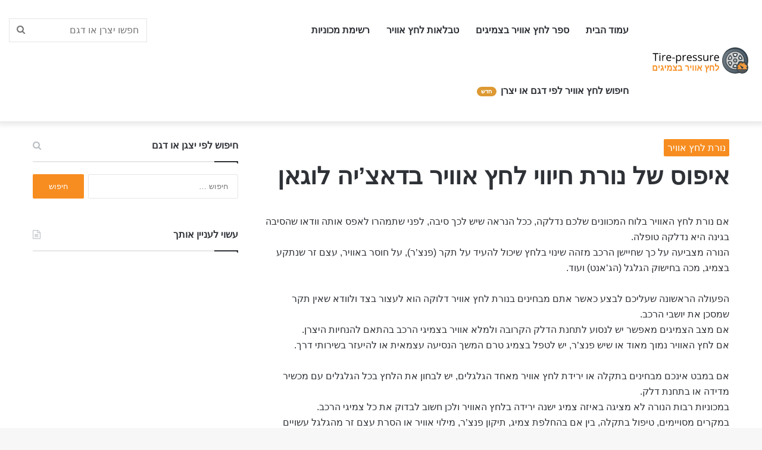

--- FILE ---
content_type: text/html; charset=UTF-8
request_url: https://tire-pressure.co.il/%D7%90%D7%99%D7%A4%D7%95%D7%A1-%D7%A0%D7%95%D7%A8%D7%AA-%D7%9C%D7%97%D7%A5-%D7%90%D7%95%D7%95%D7%99%D7%A8-%D7%93%D7%90%D7%A6%D7%99%D7%94-%D7%9C%D7%95%D7%92%D7%90%D7%9F/
body_size: 23291
content:
<!DOCTYPE html>
<html dir="rtl" lang="he-IL" class="" data-skin="light">
<head>
	<meta charset="UTF-8" />
	<link rel="profile" href="https://gmpg.org/xfn/11" />
	<meta name='robots' content='index, follow, max-image-preview:large, max-snippet:-1, max-video-preview:-1' />

	<!-- This site is optimized with the Yoast SEO plugin v21.7 - https://yoast.com/wordpress/plugins/seo/ -->
	<title>איפוס של נורת חיווי לחץ אוויר בדאצ&#039;יה לוגאן 🚗 פורטל לחץ אוויר</title>
	<meta name="description" content="רוצים לדעת כיצד לאפס את נורת לחץ האוויר בדאצ&#039;יה לוגאן? כל הדרכים לאיפוס הנורה בפנים" />
	<link rel="canonical" href="https://tire-pressure.co.il/איפוס-נורת-לחץ-אוויר-דאציה-לוגאן/" />
	<meta property="og:locale" content="he_IL" />
	<meta property="og:type" content="article" />
	<meta property="og:title" content="איפוס של נורת חיווי לחץ אוויר בדאצ&#039;יה לוגאן 🚗 פורטל לחץ אוויר" />
	<meta property="og:description" content="רוצים לדעת כיצד לאפס את נורת לחץ האוויר בדאצ&#039;יה לוגאן? כל הדרכים לאיפוס הנורה בפנים" />
	<meta property="og:url" content="https://tire-pressure.co.il/איפוס-נורת-לחץ-אוויר-דאציה-לוגאן/" />
	<meta property="og:site_name" content="פורטל לחץ אוויר" />
	<meta property="article:published_time" content="2022-09-07T13:03:48+00:00" />
	<meta name="author" content="פורטל לחץ אוויר" />
	<meta name="twitter:card" content="summary_large_image" />
	<meta name="twitter:label1" content="נכתב על יד" />
	<meta name="twitter:data1" content="פורטל לחץ אוויר" />
	<script type="application/ld+json" class="yoast-schema-graph">{"@context":"https://schema.org","@graph":[{"@type":"Article","@id":"https://tire-pressure.co.il/%d7%90%d7%99%d7%a4%d7%95%d7%a1-%d7%a0%d7%95%d7%a8%d7%aa-%d7%9c%d7%97%d7%a5-%d7%90%d7%95%d7%95%d7%99%d7%a8-%d7%93%d7%90%d7%a6%d7%99%d7%94-%d7%9c%d7%95%d7%92%d7%90%d7%9f/#article","isPartOf":{"@id":"https://tire-pressure.co.il/%d7%90%d7%99%d7%a4%d7%95%d7%a1-%d7%a0%d7%95%d7%a8%d7%aa-%d7%9c%d7%97%d7%a5-%d7%90%d7%95%d7%95%d7%99%d7%a8-%d7%93%d7%90%d7%a6%d7%99%d7%94-%d7%9c%d7%95%d7%92%d7%90%d7%9f/"},"author":{"name":"פורטל לחץ אוויר","@id":"https://tire-pressure.co.il/#/schema/person/5d25cc325408bfb6c6dee605a359f7a2"},"headline":"איפוס של נורת חיווי לחץ אוויר בדאצ&#8217;יה לוגאן","datePublished":"2022-09-07T13:03:48+00:00","dateModified":"2022-09-07T13:03:48+00:00","mainEntityOfPage":{"@id":"https://tire-pressure.co.il/%d7%90%d7%99%d7%a4%d7%95%d7%a1-%d7%a0%d7%95%d7%a8%d7%aa-%d7%9c%d7%97%d7%a5-%d7%90%d7%95%d7%95%d7%99%d7%a8-%d7%93%d7%90%d7%a6%d7%99%d7%94-%d7%9c%d7%95%d7%92%d7%90%d7%9f/"},"wordCount":11,"commentCount":0,"publisher":{"@id":"https://tire-pressure.co.il/#organization"},"articleSection":["נורת לחץ אוויר"],"inLanguage":"he-IL"},{"@type":"WebPage","@id":"https://tire-pressure.co.il/%d7%90%d7%99%d7%a4%d7%95%d7%a1-%d7%a0%d7%95%d7%a8%d7%aa-%d7%9c%d7%97%d7%a5-%d7%90%d7%95%d7%95%d7%99%d7%a8-%d7%93%d7%90%d7%a6%d7%99%d7%94-%d7%9c%d7%95%d7%92%d7%90%d7%9f/","url":"https://tire-pressure.co.il/%d7%90%d7%99%d7%a4%d7%95%d7%a1-%d7%a0%d7%95%d7%a8%d7%aa-%d7%9c%d7%97%d7%a5-%d7%90%d7%95%d7%95%d7%99%d7%a8-%d7%93%d7%90%d7%a6%d7%99%d7%94-%d7%9c%d7%95%d7%92%d7%90%d7%9f/","name":"איפוס של נורת חיווי לחץ אוויר בדאצ'יה לוגאן 🚗 פורטל לחץ אוויר","isPartOf":{"@id":"https://tire-pressure.co.il/#website"},"datePublished":"2022-09-07T13:03:48+00:00","dateModified":"2022-09-07T13:03:48+00:00","description":"רוצים לדעת כיצד לאפס את נורת לחץ האוויר בדאצ'יה לוגאן? כל הדרכים לאיפוס הנורה בפנים","breadcrumb":{"@id":"https://tire-pressure.co.il/%d7%90%d7%99%d7%a4%d7%95%d7%a1-%d7%a0%d7%95%d7%a8%d7%aa-%d7%9c%d7%97%d7%a5-%d7%90%d7%95%d7%95%d7%99%d7%a8-%d7%93%d7%90%d7%a6%d7%99%d7%94-%d7%9c%d7%95%d7%92%d7%90%d7%9f/#breadcrumb"},"inLanguage":"he-IL","potentialAction":[{"@type":"ReadAction","target":["https://tire-pressure.co.il/%d7%90%d7%99%d7%a4%d7%95%d7%a1-%d7%a0%d7%95%d7%a8%d7%aa-%d7%9c%d7%97%d7%a5-%d7%90%d7%95%d7%95%d7%99%d7%a8-%d7%93%d7%90%d7%a6%d7%99%d7%94-%d7%9c%d7%95%d7%92%d7%90%d7%9f/"]}]},{"@type":"BreadcrumbList","@id":"https://tire-pressure.co.il/%d7%90%d7%99%d7%a4%d7%95%d7%a1-%d7%a0%d7%95%d7%a8%d7%aa-%d7%9c%d7%97%d7%a5-%d7%90%d7%95%d7%95%d7%99%d7%a8-%d7%93%d7%90%d7%a6%d7%99%d7%94-%d7%9c%d7%95%d7%92%d7%90%d7%9f/#breadcrumb","itemListElement":[{"@type":"ListItem","position":1,"name":"דף הבית","item":"https://tire-pressure.co.il/"},{"@type":"ListItem","position":2,"name":"איפוס של נורת חיווי לחץ אוויר בדאצ'יה לוגאן"}]},{"@type":"WebSite","@id":"https://tire-pressure.co.il/#website","url":"https://tire-pressure.co.il/","name":"פורטל לחץ אוויר","description":"מידע מעודכן של לחץ אוויר לפי יצרן ודגם","publisher":{"@id":"https://tire-pressure.co.il/#organization"},"potentialAction":[{"@type":"SearchAction","target":{"@type":"EntryPoint","urlTemplate":"https://tire-pressure.co.il/?s={search_term_string}"},"query-input":"required name=search_term_string"}],"inLanguage":"he-IL"},{"@type":"Organization","@id":"https://tire-pressure.co.il/#organization","name":"פורטל לחץ אוויר","url":"https://tire-pressure.co.il/","logo":{"@type":"ImageObject","inLanguage":"he-IL","@id":"https://tire-pressure.co.il/#/schema/logo/image/","url":"https://tire-pressure.co.il/wp-content/uploads/2022/09/Annotate-Image-4.png","contentUrl":"https://tire-pressure.co.il/wp-content/uploads/2022/09/Annotate-Image-4.png","width":175,"height":62,"caption":"פורטל לחץ אוויר"},"image":{"@id":"https://tire-pressure.co.il/#/schema/logo/image/"}},{"@type":"Person","@id":"https://tire-pressure.co.il/#/schema/person/5d25cc325408bfb6c6dee605a359f7a2","name":"פורטל לחץ אוויר","image":{"@type":"ImageObject","inLanguage":"he-IL","@id":"https://tire-pressure.co.il/#/schema/person/image/","url":"https://secure.gravatar.com/avatar/1472ecfa847c986b0a0ec265b11c79e35c0e281c052600df92bc793a1b842898?s=96&d=mm&r=g","contentUrl":"https://secure.gravatar.com/avatar/1472ecfa847c986b0a0ec265b11c79e35c0e281c052600df92bc793a1b842898?s=96&d=mm&r=g","caption":"פורטל לחץ אוויר"},"sameAs":["https://tire-pressure.co.il"]}]}</script>
	<!-- / Yoast SEO plugin. -->


<link rel='dns-prefetch' href='//www.googletagmanager.com' />
<link rel='dns-prefetch' href='//fonts.googleapis.com' />
<link rel='dns-prefetch' href='//pagead2.googlesyndication.com' />
<link rel="alternate" type="application/rss+xml" title="פורטל לחץ אוויר &laquo; פיד‏" href="https://tire-pressure.co.il/feed/" />
<link rel="alternate" title="oEmbed (JSON)" type="application/json+oembed" href="https://tire-pressure.co.il/wp-json/oembed/1.0/embed?url=https%3A%2F%2Ftire-pressure.co.il%2F%25d7%2590%25d7%2599%25d7%25a4%25d7%2595%25d7%25a1-%25d7%25a0%25d7%2595%25d7%25a8%25d7%25aa-%25d7%259c%25d7%2597%25d7%25a5-%25d7%2590%25d7%2595%25d7%2595%25d7%2599%25d7%25a8-%25d7%2593%25d7%2590%25d7%25a6%25d7%2599%25d7%2594-%25d7%259c%25d7%2595%25d7%2592%25d7%2590%25d7%259f%2F" />
<link rel="alternate" title="oEmbed (XML)" type="text/xml+oembed" href="https://tire-pressure.co.il/wp-json/oembed/1.0/embed?url=https%3A%2F%2Ftire-pressure.co.il%2F%25d7%2590%25d7%2599%25d7%25a4%25d7%2595%25d7%25a1-%25d7%25a0%25d7%2595%25d7%25a8%25d7%25aa-%25d7%259c%25d7%2597%25d7%25a5-%25d7%2590%25d7%2595%25d7%2595%25d7%2599%25d7%25a8-%25d7%2593%25d7%2590%25d7%25a6%25d7%2599%25d7%2594-%25d7%259c%25d7%2595%25d7%2592%25d7%2590%25d7%259f%2F&#038;format=xml" />
<style id='wp-img-auto-sizes-contain-inline-css' type='text/css'>
img:is([sizes=auto i],[sizes^="auto," i]){contain-intrinsic-size:3000px 1500px}
/*# sourceURL=wp-img-auto-sizes-contain-inline-css */
</style>
<style id='wp-emoji-styles-inline-css' type='text/css'>

	img.wp-smiley, img.emoji {
		display: inline !important;
		border: none !important;
		box-shadow: none !important;
		height: 1em !important;
		width: 1em !important;
		margin: 0 0.07em !important;
		vertical-align: -0.1em !important;
		background: none !important;
		padding: 0 !important;
	}
/*# sourceURL=wp-emoji-styles-inline-css */
</style>
<link rel='stylesheet' id='wp-block-library-rtl-css' href='https://tire-pressure.co.il/wp-includes/css/dist/block-library/style-rtl.min.css?ver=6.9' type='text/css' media='all' />
<style id='global-styles-inline-css' type='text/css'>
:root{--wp--preset--aspect-ratio--square: 1;--wp--preset--aspect-ratio--4-3: 4/3;--wp--preset--aspect-ratio--3-4: 3/4;--wp--preset--aspect-ratio--3-2: 3/2;--wp--preset--aspect-ratio--2-3: 2/3;--wp--preset--aspect-ratio--16-9: 16/9;--wp--preset--aspect-ratio--9-16: 9/16;--wp--preset--color--black: #000000;--wp--preset--color--cyan-bluish-gray: #abb8c3;--wp--preset--color--white: #ffffff;--wp--preset--color--pale-pink: #f78da7;--wp--preset--color--vivid-red: #cf2e2e;--wp--preset--color--luminous-vivid-orange: #ff6900;--wp--preset--color--luminous-vivid-amber: #fcb900;--wp--preset--color--light-green-cyan: #7bdcb5;--wp--preset--color--vivid-green-cyan: #00d084;--wp--preset--color--pale-cyan-blue: #8ed1fc;--wp--preset--color--vivid-cyan-blue: #0693e3;--wp--preset--color--vivid-purple: #9b51e0;--wp--preset--gradient--vivid-cyan-blue-to-vivid-purple: linear-gradient(135deg,rgb(6,147,227) 0%,rgb(155,81,224) 100%);--wp--preset--gradient--light-green-cyan-to-vivid-green-cyan: linear-gradient(135deg,rgb(122,220,180) 0%,rgb(0,208,130) 100%);--wp--preset--gradient--luminous-vivid-amber-to-luminous-vivid-orange: linear-gradient(135deg,rgb(252,185,0) 0%,rgb(255,105,0) 100%);--wp--preset--gradient--luminous-vivid-orange-to-vivid-red: linear-gradient(135deg,rgb(255,105,0) 0%,rgb(207,46,46) 100%);--wp--preset--gradient--very-light-gray-to-cyan-bluish-gray: linear-gradient(135deg,rgb(238,238,238) 0%,rgb(169,184,195) 100%);--wp--preset--gradient--cool-to-warm-spectrum: linear-gradient(135deg,rgb(74,234,220) 0%,rgb(151,120,209) 20%,rgb(207,42,186) 40%,rgb(238,44,130) 60%,rgb(251,105,98) 80%,rgb(254,248,76) 100%);--wp--preset--gradient--blush-light-purple: linear-gradient(135deg,rgb(255,206,236) 0%,rgb(152,150,240) 100%);--wp--preset--gradient--blush-bordeaux: linear-gradient(135deg,rgb(254,205,165) 0%,rgb(254,45,45) 50%,rgb(107,0,62) 100%);--wp--preset--gradient--luminous-dusk: linear-gradient(135deg,rgb(255,203,112) 0%,rgb(199,81,192) 50%,rgb(65,88,208) 100%);--wp--preset--gradient--pale-ocean: linear-gradient(135deg,rgb(255,245,203) 0%,rgb(182,227,212) 50%,rgb(51,167,181) 100%);--wp--preset--gradient--electric-grass: linear-gradient(135deg,rgb(202,248,128) 0%,rgb(113,206,126) 100%);--wp--preset--gradient--midnight: linear-gradient(135deg,rgb(2,3,129) 0%,rgb(40,116,252) 100%);--wp--preset--font-size--small: 13px;--wp--preset--font-size--medium: 20px;--wp--preset--font-size--large: 36px;--wp--preset--font-size--x-large: 42px;--wp--preset--spacing--20: 0.44rem;--wp--preset--spacing--30: 0.67rem;--wp--preset--spacing--40: 1rem;--wp--preset--spacing--50: 1.5rem;--wp--preset--spacing--60: 2.25rem;--wp--preset--spacing--70: 3.38rem;--wp--preset--spacing--80: 5.06rem;--wp--preset--shadow--natural: 6px 6px 9px rgba(0, 0, 0, 0.2);--wp--preset--shadow--deep: 12px 12px 50px rgba(0, 0, 0, 0.4);--wp--preset--shadow--sharp: 6px 6px 0px rgba(0, 0, 0, 0.2);--wp--preset--shadow--outlined: 6px 6px 0px -3px rgb(255, 255, 255), 6px 6px rgb(0, 0, 0);--wp--preset--shadow--crisp: 6px 6px 0px rgb(0, 0, 0);}:where(.is-layout-flex){gap: 0.5em;}:where(.is-layout-grid){gap: 0.5em;}body .is-layout-flex{display: flex;}.is-layout-flex{flex-wrap: wrap;align-items: center;}.is-layout-flex > :is(*, div){margin: 0;}body .is-layout-grid{display: grid;}.is-layout-grid > :is(*, div){margin: 0;}:where(.wp-block-columns.is-layout-flex){gap: 2em;}:where(.wp-block-columns.is-layout-grid){gap: 2em;}:where(.wp-block-post-template.is-layout-flex){gap: 1.25em;}:where(.wp-block-post-template.is-layout-grid){gap: 1.25em;}.has-black-color{color: var(--wp--preset--color--black) !important;}.has-cyan-bluish-gray-color{color: var(--wp--preset--color--cyan-bluish-gray) !important;}.has-white-color{color: var(--wp--preset--color--white) !important;}.has-pale-pink-color{color: var(--wp--preset--color--pale-pink) !important;}.has-vivid-red-color{color: var(--wp--preset--color--vivid-red) !important;}.has-luminous-vivid-orange-color{color: var(--wp--preset--color--luminous-vivid-orange) !important;}.has-luminous-vivid-amber-color{color: var(--wp--preset--color--luminous-vivid-amber) !important;}.has-light-green-cyan-color{color: var(--wp--preset--color--light-green-cyan) !important;}.has-vivid-green-cyan-color{color: var(--wp--preset--color--vivid-green-cyan) !important;}.has-pale-cyan-blue-color{color: var(--wp--preset--color--pale-cyan-blue) !important;}.has-vivid-cyan-blue-color{color: var(--wp--preset--color--vivid-cyan-blue) !important;}.has-vivid-purple-color{color: var(--wp--preset--color--vivid-purple) !important;}.has-black-background-color{background-color: var(--wp--preset--color--black) !important;}.has-cyan-bluish-gray-background-color{background-color: var(--wp--preset--color--cyan-bluish-gray) !important;}.has-white-background-color{background-color: var(--wp--preset--color--white) !important;}.has-pale-pink-background-color{background-color: var(--wp--preset--color--pale-pink) !important;}.has-vivid-red-background-color{background-color: var(--wp--preset--color--vivid-red) !important;}.has-luminous-vivid-orange-background-color{background-color: var(--wp--preset--color--luminous-vivid-orange) !important;}.has-luminous-vivid-amber-background-color{background-color: var(--wp--preset--color--luminous-vivid-amber) !important;}.has-light-green-cyan-background-color{background-color: var(--wp--preset--color--light-green-cyan) !important;}.has-vivid-green-cyan-background-color{background-color: var(--wp--preset--color--vivid-green-cyan) !important;}.has-pale-cyan-blue-background-color{background-color: var(--wp--preset--color--pale-cyan-blue) !important;}.has-vivid-cyan-blue-background-color{background-color: var(--wp--preset--color--vivid-cyan-blue) !important;}.has-vivid-purple-background-color{background-color: var(--wp--preset--color--vivid-purple) !important;}.has-black-border-color{border-color: var(--wp--preset--color--black) !important;}.has-cyan-bluish-gray-border-color{border-color: var(--wp--preset--color--cyan-bluish-gray) !important;}.has-white-border-color{border-color: var(--wp--preset--color--white) !important;}.has-pale-pink-border-color{border-color: var(--wp--preset--color--pale-pink) !important;}.has-vivid-red-border-color{border-color: var(--wp--preset--color--vivid-red) !important;}.has-luminous-vivid-orange-border-color{border-color: var(--wp--preset--color--luminous-vivid-orange) !important;}.has-luminous-vivid-amber-border-color{border-color: var(--wp--preset--color--luminous-vivid-amber) !important;}.has-light-green-cyan-border-color{border-color: var(--wp--preset--color--light-green-cyan) !important;}.has-vivid-green-cyan-border-color{border-color: var(--wp--preset--color--vivid-green-cyan) !important;}.has-pale-cyan-blue-border-color{border-color: var(--wp--preset--color--pale-cyan-blue) !important;}.has-vivid-cyan-blue-border-color{border-color: var(--wp--preset--color--vivid-cyan-blue) !important;}.has-vivid-purple-border-color{border-color: var(--wp--preset--color--vivid-purple) !important;}.has-vivid-cyan-blue-to-vivid-purple-gradient-background{background: var(--wp--preset--gradient--vivid-cyan-blue-to-vivid-purple) !important;}.has-light-green-cyan-to-vivid-green-cyan-gradient-background{background: var(--wp--preset--gradient--light-green-cyan-to-vivid-green-cyan) !important;}.has-luminous-vivid-amber-to-luminous-vivid-orange-gradient-background{background: var(--wp--preset--gradient--luminous-vivid-amber-to-luminous-vivid-orange) !important;}.has-luminous-vivid-orange-to-vivid-red-gradient-background{background: var(--wp--preset--gradient--luminous-vivid-orange-to-vivid-red) !important;}.has-very-light-gray-to-cyan-bluish-gray-gradient-background{background: var(--wp--preset--gradient--very-light-gray-to-cyan-bluish-gray) !important;}.has-cool-to-warm-spectrum-gradient-background{background: var(--wp--preset--gradient--cool-to-warm-spectrum) !important;}.has-blush-light-purple-gradient-background{background: var(--wp--preset--gradient--blush-light-purple) !important;}.has-blush-bordeaux-gradient-background{background: var(--wp--preset--gradient--blush-bordeaux) !important;}.has-luminous-dusk-gradient-background{background: var(--wp--preset--gradient--luminous-dusk) !important;}.has-pale-ocean-gradient-background{background: var(--wp--preset--gradient--pale-ocean) !important;}.has-electric-grass-gradient-background{background: var(--wp--preset--gradient--electric-grass) !important;}.has-midnight-gradient-background{background: var(--wp--preset--gradient--midnight) !important;}.has-small-font-size{font-size: var(--wp--preset--font-size--small) !important;}.has-medium-font-size{font-size: var(--wp--preset--font-size--medium) !important;}.has-large-font-size{font-size: var(--wp--preset--font-size--large) !important;}.has-x-large-font-size{font-size: var(--wp--preset--font-size--x-large) !important;}
/*# sourceURL=global-styles-inline-css */
</style>

<style id='classic-theme-styles-inline-css' type='text/css'>
/*! This file is auto-generated */
.wp-block-button__link{color:#fff;background-color:#32373c;border-radius:9999px;box-shadow:none;text-decoration:none;padding:calc(.667em + 2px) calc(1.333em + 2px);font-size:1.125em}.wp-block-file__button{background:#32373c;color:#fff;text-decoration:none}
/*# sourceURL=/wp-includes/css/classic-themes.min.css */
</style>
<link rel='stylesheet' id='contact-form-7-css' href='https://tire-pressure.co.il/wp-content/plugins/contact-form-7/includes/css/styles.css?ver=5.8.4' type='text/css' media='all' />
<link rel='stylesheet' id='contact-form-7-rtl-css' href='https://tire-pressure.co.il/wp-content/plugins/contact-form-7/includes/css/styles-rtl.css?ver=5.8.4' type='text/css' media='all' />
<link rel='stylesheet' id='searchandfilter-css' href='https://tire-pressure.co.il/wp-content/plugins/search-filter/style.css?ver=1' type='text/css' media='all' />
<link rel='stylesheet' id='sps-font-awesome-css' href='https://tire-pressure.co.il/wp-content/plugins/spice-post-slider/assets/css/font-awesome/css/all.min.css?ver=6.9' type='text/css' media='all' />
<link rel='stylesheet' id='sps-owl-css' href='https://tire-pressure.co.il/wp-content/plugins/spice-post-slider/assets/css/owl.carousel.css?ver=6.9' type='text/css' media='all' />
<link rel='stylesheet' id='sps-front-css' href='https://tire-pressure.co.il/wp-content/plugins/spice-post-slider/assets/css/front.css?ver=6.9' type='text/css' media='all' />
<link rel='stylesheet' id='sps-google-fonts-css' href='//fonts.googleapis.com/css?family=ABeeZee%7CAbel%7CAbril+Fatface%7CAclonica%7CAcme%7CActor%7CAdamina%7CAdvent+Pro%7CAguafina+Script%7CAkronim%7CAladin%7CAldrich%7CAlef%7CAlegreya%7CAlegreya+SC%7CAlegreya+Sans%7CAlegreya+Sans+SC%7CAlex+Brush%7CAlfa+Slab+One%7CAlice%7CAlike%7CAlike+Angular%7CAllan%7CAllerta%7CAllerta+Stencil%7CAllura%7CAlmendra%7CAlmendra+Display%7CAlmendra+SC%7CAmarante%7CAmaranth%7CAmatic+SC%7CAmatica+SC%7CAmethysta%7CAmiko%7CAmiri%7CAmita%7CAnaheim%7CAndada%7CAndika%7CAngkor%7CAnnie+Use+Your+Telescope%7CAnonymous+Pro%7CAntic%7CAntic+Didone%7CAntic+Slab%7CAnton%7CArapey%7CArbutus%7CArbutus+Slab%7CArchitects+Daughter%7CArchivo+Black%7CArchivo+Narrow%7CAref+Ruqaa%7CArima+Madurai%7CArimo%7CArizonia%7CArmata%7CArtifika%7CArvo%7CArya%7CAsap%7CAsar%7CAsset%7CAssistant%7CAstloch%7CAsul%7CAthiti%7CAtma%7CAtomic+Age%7CAubrey%7CAudiowide%7CAutour+One%7CAverage%7CAverage+Sans%7CAveria+Gruesa+Libre%7CAveria+Libre%7CAveria+Sans+Libre%7CAveria+Serif+Libre%7CBad+Script%7CBaloo%7CBaloo+Bhai%7CBaloo+Da%7CBaloo+Thambi%7CBalthazar%7CBangers%7CBasic%7CBattambang%7CBaumans%7CBayon%7CBelgrano%7CBelleza%7CBenchNine%7CBentham%7CBerkshire+Swash%7CBevan%7CBigelow+Rules%7CBigshot+One%7CBilbo%7CBilbo+Swash+Caps%7CBioRhyme%7CBioRhyme+Expanded%7CBiryani%7CBitter%7CBlack+Ops+One%7CBokor%7CBonbon%7CBoogaloo%7CBowlby+One%7CBowlby+One+SC%7CBrawler%7CBree+Serif%7CBubblegum+Sans%7CBubbler+One%7CBuda%7CBuenard%7CBungee%7CBungee+Hairline%7CBungee+Inline%7CBungee+Outline%7CBungee+Shade%7CButcherman%7CButterfly+Kids%7CCabin%7CCabin+Condensed%7CCabin+Sketch%7CCaesar+Dressing%7CCagliostro%7CCairo%7CCalligraffitti%7CCambay%7CCambo%7CCandal%7CCantarell%7CCantata+One%7CCantora+One%7CCapriola%7CCardo%7CCarme%7CCarrois+Gothic%7CCarrois+Gothic+SC%7CCarter+One%7CCatamaran%7CCaudex%7CCaveat%7CCaveat+Brush%7CCedarville+Cursive%7CCeviche+One%7CChanga%7CChanga+One%7CChango%7CChathura%7CChau+Philomene+One%7CChela+One%7CChelsea+Market%7CChenla%7CCherry+Cream+Soda%7CCherry+Swash%7CChewy%7CChicle%7CChivo%7CChonburi%7CCinzel%7CCinzel+Decorative%7CClicker+Script%7CCoda%7CCoda+Caption%7CCodystar%7CCoiny%7CCombo%7CComfortaa%7CComing+Soon%7CConcert+One%7CCondiment%7CContent%7CContrail+One%7CConvergence%7CCookie%7CCopse%7CCorben%7CCormorant%7CCormorant+Garamond%7CCormorant+Infant%7CCormorant+SC%7CCormorant+Unicase%7CCormorant+Upright%7CCourgette%7CCousine%7CCoustard%7CCovered+By+Your+Grace%7CCrafty+Girls%7CCreepster%7CCrete+Round%7CCrimson+Text%7CCroissant+One%7CCrushed%7CCuprum%7CCutive%7CCutive+Mono%7CDamion%7CDancing+Script%7CDangrek%7CDavid+Libre%7CDawning+of+a+New+Day%7CDays+One%7CDekko%7CDelius%7CDelius+Swash+Caps%7CDelius+Unicase%7CDella+Respira%7CDenk+One%7CDevonshire%7CDhurjati%7CDidact+Gothic%7CDiplomata%7CDiplomata+SC%7CDomine%7CDonegal+One%7CDoppio+One%7CDorsa%7CDosis%7CDr+Sugiyama%7CDroid+Sans%7CDroid+Sans+Mono%7CDroid+Serif%7CDuru+Sans%7CDynalight%7CEB+Garamond%7CEagle+Lake%7CEater%7CEconomica%7CEczar%7CEk+Mukta%7CEl+Messiri%7CElectrolize%7CElsie%7CElsie+Swash+Caps%7CEmblema+One%7CEmilys+Candy%7CEngagement%7CEnglebert%7CEnriqueta%7CErica+One%7CEsteban%7CEuphoria+Script%7CEwert%7CExo%7CExo+2%7CExpletus+Sans%7CFanwood+Text%7CFarsan%7CFascinate%7CFascinate+Inline%7CFaster+One%7CFasthand%7CFauna+One%7CFederant%7CFedero%7CFelipa%7CFenix%7CFinger+Paint%7CFira+Mono%7CFira+Sans%7CFjalla+One%7CFjord+One%7CFlamenco%7CFlavors%7CFondamento%7CFontdiner+Swanky%7CForum%7CFrancois+One%7CFrank+Ruhl+Libre%7CFreckle+Face%7CFredericka+the+Great%7CFredoka+One%7CFreehand%7CFresca%7CFrijole%7CFruktur%7CFugaz+One%7CGFS+Didot%7CGFS+Neohellenic%7CGabriela%7CGafata%7CGalada%7CGaldeano%7CGalindo%7CGentium+Basic%7CGentium+Book+Basic%7CGeo%7CGeostar%7CGeostar+Fill%7CGermania+One%7CGidugu%7CGilda+Display%7CGive+You+Glory%7CGlass+Antiqua%7CGlegoo%7CGloria+Hallelujah%7CGoblin+One%7CGochi+Hand%7CGorditas%7CGoudy+Bookletter+1911%7CGraduate%7CGrand+Hotel%7CGravitas+One%7CGreat+Vibes%7CGriffy%7CGruppo%7CGudea%7CGurajada%7CHabibi%7CHalant%7CHammersmith+One%7CHanalei%7CHanalei+Fill%7CHandlee%7CHanuman%7CHappy+Monkey%7CHarmattan%7CHeadland+One%7CHeebo%7CHenny+Penny%7CHerr+Von+Muellerhoff%7CHind%7CHind+Guntur%7CHind+Madurai%7CHind+Siliguri%7CHind+Vadodara%7CHoltwood+One+SC%7CHomemade+Apple%7CHomenaje%7CIM+Fell+DW+Pica%7CIM+Fell+DW+Pica+SC%7CIM+Fell+Double+Pica%7CIM+Fell+Double+Pica+SC%7CIM+Fell+English%7CIM+Fell+English+SC%7CIM+Fell+French+Canon%7CIM+Fell+French+Canon+SC%7CIM+Fell+Great+Primer%7CIM+Fell+Great+Primer+SC%7CIceberg%7CIceland%7CImprima%7CInconsolata%7CInder%7CIndie+Flower%7CInika%7CInknut+Antiqua%7CIrish+Grover%7CIstok+Web%7CItaliana%7CItalianno%7CItim%7CJacques+Francois%7CJacques+Francois+Shadow%7CJaldi%7CJim+Nightshade%7CJockey+One%7CJolly+Lodger%7CJomhuria%7CJosefin+Sans%7CJosefin+Slab%7CJoti+One%7CJudson%7CJulee%7CJulius+Sans+One%7CJunge%7CJura%7CJust+Another+Hand%7CJust+Me+Again+Down+Here%7CKadwa%7CKalam%7CKameron%7CKanit%7CKantumruy%7CKarla%7CKarma%7CKatibeh%7CKaushan+Script%7CKavivanar%7CKavoon%7CKdam+Thmor%7CKeania+One%7CKelly+Slab%7CKenia%7CKhand%7CKhmer%7CKhula%7CKite+One%7CKnewave%7CKotta+One%7CKoulen%7CKranky%7CKreon%7CKristi%7CKrona+One%7CKumar+One%7CKumar+One+Outline%7CKurale%7CLa+Belle+Aurore%7CLaila%7CLakki+Reddy%7CLalezar%7CLancelot%7CLateef%7CLato%7CLeague+Script%7CLeckerli+One%7CLedger%7CLekton%7CLemon%7CLemonada%7CLibre+Baskerville%7CLibre+Franklin%7CLife+Savers%7CLilita+One%7CLily+Script+One%7CLimelight%7CLinden+Hill%7CLobster%7CLobster+Two%7CLondrina+Outline%7CLondrina+Shadow%7CLondrina+Sketch%7CLondrina+Solid%7CLora%7CLove+Ya+Like+A+Sister%7CLoved+by+the+King%7CLovers+Quarrel%7CLuckiest+Guy%7CLusitana%7CLustria%7CMacondo%7CMacondo+Swash+Caps%7CMada%7CMagra%7CMaiden+Orange%7CMaitree%7CMako%7CMallanna%7CMandali%7CMarcellus%7CMarcellus+SC%7CMarck+Script%7CMargarine%7CMarko+One%7CMarmelad%7CMartel%7CMartel+Sans%7CMarvel%7CMate%7CMate+SC%7CMaven+Pro%7CMcLaren%7CMeddon%7CMedievalSharp%7CMedula+One%7CMeera+Inimai%7CMegrim%7CMeie+Script%7CMerienda%7CMerienda+One%7CMerriweather%7CMerriweather+Sans%7CMetal%7CMetal+Mania%7CMetrophobic%7CMichroma%7CMilonga%7CMiltonian%7CMiltonian+Tattoo%7CMiniver%7CMiriam+Libre%7CMirza%7CMiss+Fajardose%7CMitr%7CModak%7CModern+Antiqua%7CMogra%7CMolengo%7CMolle%7CMonda%7CMonofett%7CMonoton%7CMonsieur+La+Doulaise%7CMontaga%7CMontez%7CMontserrat%7CMontserrat+Alternates%7CMontserrat+Subrayada%7CMoul%7CMoulpali%7CMountains+of+Christmas%7CMouse+Memoirs%7CMr+Bedfort%7CMr+Dafoe%7CMr+De+Haviland%7CMrs+Saint+Delafield%7CMrs+Sheppards%7CMukta+Vaani%7CMuli%7CMystery+Quest%7CNTR%7CNeucha%7CNeuton%7CNew+Rocker%7CNews+Cycle%7CNiconne%7CNixie+One%7CNobile%7CNokora%7CNorican%7CNosifer%7CNothing+You+Could+Do%7CNoticia+Text%7CNoto+Sans%7CNoto+Serif%7CNova+Cut%7CNova+Flat%7CNova+Mono%7CNova+Oval%7CNova+Round%7CNova+Script%7CNova+Slim%7CNova+Square%7CNumans%7CNunito%7CNunito+Sans%7COdor+Mean+Chey%7COffside%7COld+Standard+TT%7COldenburg%7COleo+Script%7COleo+Script+Swash+Caps%7COpen+Sans%7COpen+Sans+Condensed%7COranienbaum%7COrbitron%7COregano%7COrienta%7COriginal+Surfer%7COswald%7COver+the+Rainbow%7COverlock%7COverlock+SC%7COvo%7COxygen%7COxygen+Mono%7CPT+Mono%7CPT+Sans%7CPT+Sans+Caption%7CPT+Sans+Narrow%7CPT+Serif%7CPT+Serif+Caption%7CPacifico%7CPalanquin%7CPalanquin+Dark%7CPaprika%7CParisienne%7CPassero+One%7CPassion+One%7CPathway+Gothic+One%7CPatrick+Hand%7CPatrick+Hand+SC%7CPattaya%7CPatua+One%7CPavanam%7CPaytone+One%7CPeddana%7CPeralta%7CPermanent+Marker%7CPetit+Formal+Script%7CPetrona%7CPhilosopher%7CPiedra%7CPinyon+Script%7CPirata+One%7CPlaster%7CPlay%7CPlayball%7CPlayfair+Display%7CPlayfair+Display+SC%7CPodkova%7CPoiret+One%7CPoller+One%7CPoly%7CPompiere%7CPontano+Sans%7CPoppins%7CPort+Lligat+Sans%7CPort+Lligat+Slab%7CPragati+Narrow%7CPrata%7CPreahvihear%7CPress+Start+2P%7CPridi%7CPrincess+Sofia%7CProciono%7CPrompt%7CProsto+One%7CProza+Libre%7CPuritan%7CPurple+Purse%7CQuando%7CQuantico%7CQuattrocento%7CQuattrocento+Sans%7CQuestrial%7CQuicksand%7CQuintessential%7CQwigley%7CRacing+Sans+One%7CRadley%7CRajdhani%7CRakkas%7CRaleway%7CRaleway+Dots%7CRamabhadra%7CRamaraja%7CRambla%7CRammetto+One%7CRanchers%7CRancho%7CRanga%7CRasa%7CRationale%7CRedressed%7CReem+Kufi%7CReenie+Beanie%7CRevalia%7CRhodium+Libre%7CRibeye%7CRibeye+Marrow%7CRighteous%7CRisque%7CRoboto%7CRoboto+Condensed%7CRoboto+Mono%7CRoboto+Slab%7CRochester%7CRock+Salt%7CRokkitt%7CRomanesco%7CRopa+Sans%7CRosario%7CRosarivo%7CRouge+Script%7CRozha+One%7CRubik%7CRubik+Mono+One%7CRubik+One%7CRuda%7CRufina%7CRuge+Boogie%7CRuluko%7CRum+Raisin%7CRuslan+Display%7CRuthie%7CRye%7CSacramento%7CSahitya%7CSail%7CSalsa%7CSanchez%7CSancreek%7CSansita+One%7CSarala%7CSarina%7CSarpanch%7CSatisfy%7CScada%7CScheherazade%7CSchoolbell%7CScope+One%7CSeaweed+Script%7CSecular+One%7CSen%7CSevillana%7CSeymour+One%7CShadows+Into+Light%7CShadows+Into+Light+Two%7CShanti%7CShare%7CShare+Tech%7CShare+Tech+Mono%7CShojumaru%7CShort+Stack%7CShrikhand%7CSiemreap%7CSigmar+One%7CSignika%7CSignika+Negative%7CSimonetta%7CSintony%7CSirin+Stencil%7CSix+Caps%7CSkranji%7CSlabo+13px%7CSlabo+27px%7CSlackey%7CSmokum%7CSmythe%7CSniglet%7CSnippet%7CSnowburst+One%7CSofadi+One%7CSofia%7CSonsie+One%7CSorts+Mill+Goudy%7CSource+Code+Pro%7CSource+Sans+Pro%7CSource+Serif+Pro%7CSpace+Mono%7CSpecial+Elite%7CSpicy+Rice%7CSpinnaker%7CSpirax%7CSquada+One%7CSree+Krushnadevaraya%7CSriracha%7CStalemate%7CStalinist+One%7CStardos+Stencil%7CStint+Ultra+Condensed%7CStint+Ultra+Expanded%7CStoke%7CStrait%7CSue+Ellen+Francisco%7CSuez+One%7CSumana%7CSunshiney%7CSupermercado+One%7CSura%7CSuranna%7CSuravaram%7CSuwannaphum%7CSwanky+and+Moo+Moo%7CSyncopate%7CTangerine%7CTaprom%7CTauri%7CTaviraj%7CTeko%7CTelex%7CTenali+Ramakrishna%7CTenor+Sans%7CText+Me+One%7CThe+Girl+Next+Door%7CTienne%7CTillana%7CTimmana%7CTinos%7CTitan+One%7CTitillium+Web%7CTrade+Winds%7CTrirong%7CTrocchi%7CTrochut%7CTrykker%7CTulpen+One%7CUbuntu%7CUbuntu+Condensed%7CUbuntu+Mono%7CUltra%7CUncial+Antiqua%7CUnderdog%7CUnica+One%7CUnifrakturCook%7CUnifrakturMaguntia%7CUnkempt%7CUnlock%7CUnna%7CVT323%7CVampiro+One%7CVarela%7CVarela+Round%7CVast+Shadow%7CVesper+Libre%7CVibur%7CVidaloka%7CViga%7CVoces%7CVolkhov%7CVollkorn%7CVoltaire%7CWaiting+for+the+Sunrise%7CWallpoet%7CWalter+Turncoat%7CWarnes%7CWellfleet%7CWendy+One%7CWire+One%7CWork+Sans%7CYanone+Kaffeesatz%7CYantramanav%7CYatra+One%7CYellowtail%7CYeseva+One%7CYesteryear%7CYrsa%7CZeyada&#038;subset=latin%2Clatin-ext' type='text/css' media='all' />
<link rel='stylesheet' id='dashicons-css' href='https://tire-pressure.co.il/wp-includes/css/dashicons.min.css?ver=6.9' type='text/css' media='all' />
<link rel='stylesheet' id='a-z-listing-css' href='https://tire-pressure.co.il/wp-content/plugins/a-z-listing/css/a-z-listing-default.css?ver=4.3.1' type='text/css' media='all' />
<link rel='stylesheet' id='tie-css-base-css' href='https://tire-pressure.co.il/wp-content/themes/jannah/assets/css/base.min.css?ver=5.4.10' type='text/css' media='all' />
<link rel='stylesheet' id='tie-css-styles-css' href='https://tire-pressure.co.il/wp-content/themes/jannah/assets/css/style.min.css?ver=5.4.10' type='text/css' media='all' />
<link rel='stylesheet' id='tie-css-widgets-css' href='https://tire-pressure.co.il/wp-content/themes/jannah/assets/css/widgets.min.css?ver=5.4.10' type='text/css' media='all' />
<link rel='stylesheet' id='tie-css-helpers-css' href='https://tire-pressure.co.il/wp-content/themes/jannah/assets/css/helpers.min.css?ver=5.4.10' type='text/css' media='all' />
<link rel='stylesheet' id='tie-fontawesome5-css' href='https://tire-pressure.co.il/wp-content/themes/jannah/assets/css/fontawesome.css?ver=5.4.10' type='text/css' media='all' />
<link rel='stylesheet' id='tie-css-ilightbox-css' href='https://tire-pressure.co.il/wp-content/themes/jannah/assets/ilightbox/dark-skin/skin.css?ver=5.4.10' type='text/css' media='all' />
<link rel='stylesheet' id='tie-css-single-css' href='https://tire-pressure.co.il/wp-content/themes/jannah/assets/css/single.min.css?ver=5.4.10' type='text/css' media='all' />
<link rel='stylesheet' id='tie-css-print-css' href='https://tire-pressure.co.il/wp-content/themes/jannah/assets/css/print.css?ver=5.4.10' type='text/css' media='print' />
<style id='tie-css-print-inline-css' type='text/css'>
body{font-family: Arial,Helvetica,sans-serif;}.logo-text,h1,h2,h3,h4,h5,h6,.the-subtitle{font-family: Arial,Helvetica,sans-serif;}#main-nav .main-menu > ul > li > a{font-family: Arial,Helvetica,sans-serif;}blockquote p{font-family: Arial,Helvetica,sans-serif;}body{font-size: 16px;}#main-nav .main-menu > ul > li > a{font-size: 16px;}#mobile-menu li a{font-size: 16px;}#breadcrumb{font-size: 16px;}.post-cat{font-size: 16px;}#the-post .entry-content,#the-post .entry-content p{font-size: 16px;}#the-post .entry-content blockquote,#the-post .entry-content blockquote p{font-size: 16px;}#tie-wrapper .mag-box-title h3{font-size: 16px;}@media (min-width: 768px){.section-title.section-title-default,.section-title-centered{font-size: 16px;}}#tie-wrapper .copyright-text{font-size: 16px;}#footer .widget-title .the-subtitle{font-size: 16px;}#tie-wrapper .widget-title .the-subtitle,#tie-wrapper #comments-title,#tie-wrapper .comment-reply-title,#tie-wrapper .woocommerce-tabs .panel h2,#tie-wrapper .related.products h2,#tie-wrapper #bbpress-forums #new-post > fieldset.bbp-form > legend,#tie-wrapper .entry-content .review-box-header{font-size: 16px;}#tie-wrapper .mag-box.big-post-left-box li:not(:first-child) .post-title,#tie-wrapper .mag-box.big-post-top-box li:not(:first-child) .post-title,#tie-wrapper .mag-box.half-box li:not(:first-child) .post-title,#tie-wrapper .mag-box.big-thumb-left-box li:not(:first-child) .post-title,#tie-wrapper .mag-box.scrolling-box .slide .post-title,#tie-wrapper .mag-box.miscellaneous-box li:not(:first-child) .post-title{font-weight: 500;}.brand-title,a:hover,.tie-popup-search-submit,#logo.text-logo a,.theme-header nav .components #search-submit:hover,.theme-header .header-nav .components > li:hover > a,.theme-header .header-nav .components li a:hover,.main-menu ul.cats-vertical li a.is-active,.main-menu ul.cats-vertical li a:hover,.main-nav li.mega-menu .post-meta a:hover,.main-nav li.mega-menu .post-box-title a:hover,.search-in-main-nav.autocomplete-suggestions a:hover,#main-nav .menu ul:not(.cats-horizontal) li:hover > a,#main-nav .menu ul li.current-menu-item:not(.mega-link-column) > a,.top-nav .menu li:hover > a,.top-nav .menu > .tie-current-menu > a,.search-in-top-nav.autocomplete-suggestions .post-title a:hover,div.mag-box .mag-box-options .mag-box-filter-links a.active,.mag-box-filter-links .flexMenu-viewMore:hover > a,.stars-rating-active,body .tabs.tabs .active > a,.video-play-icon,.spinner-circle:after,#go-to-content:hover,.comment-list .comment-author .fn,.commentlist .comment-author .fn,blockquote::before,blockquote cite,blockquote.quote-simple p,.multiple-post-pages a:hover,#story-index li .is-current,.latest-tweets-widget .twitter-icon-wrap span,.wide-slider-nav-wrapper .slide,.wide-next-prev-slider-wrapper .tie-slider-nav li:hover span,.review-final-score h3,#mobile-menu-icon:hover .menu-text,body .entry a,.dark-skin body .entry a,.entry .post-bottom-meta a:hover,.comment-list .comment-content a,q a,blockquote a,.widget.tie-weather-widget .icon-basecloud-bg:after,.site-footer a:hover,.site-footer .stars-rating-active,.site-footer .twitter-icon-wrap span,.site-info a:hover{color: #f78c1e;}#instagram-link a:hover{color: #f78c1e !important;border-color: #f78c1e !important;}[type='submit'],.button,.generic-button a,.generic-button button,.theme-header .header-nav .comp-sub-menu a.button.guest-btn:hover,.theme-header .header-nav .comp-sub-menu a.checkout-button,nav.main-nav .menu > li.tie-current-menu > a,nav.main-nav .menu > li:hover > a,.main-menu .mega-links-head:after,.main-nav .mega-menu.mega-cat .cats-horizontal li a.is-active,#mobile-menu-icon:hover .nav-icon,#mobile-menu-icon:hover .nav-icon:before,#mobile-menu-icon:hover .nav-icon:after,.search-in-main-nav.autocomplete-suggestions a.button,.search-in-top-nav.autocomplete-suggestions a.button,.spinner > div,.post-cat,.pages-numbers li.current span,.multiple-post-pages > span,#tie-wrapper .mejs-container .mejs-controls,.mag-box-filter-links a:hover,.slider-arrow-nav a:not(.pagination-disabled):hover,.comment-list .reply a:hover,.commentlist .reply a:hover,#reading-position-indicator,#story-index-icon,.videos-block .playlist-title,.review-percentage .review-item span span,.tie-slick-dots li.slick-active button,.tie-slick-dots li button:hover,.digital-rating-static,.timeline-widget li a:hover .date:before,#wp-calendar #today,.posts-list-counter li.widget-post-list:before,.cat-counter a + span,.tie-slider-nav li span:hover,.fullwidth-area .widget_tag_cloud .tagcloud a:hover,.magazine2:not(.block-head-4) .dark-widgetized-area ul.tabs a:hover,.magazine2:not(.block-head-4) .dark-widgetized-area ul.tabs .active a,.magazine1 .dark-widgetized-area ul.tabs a:hover,.magazine1 .dark-widgetized-area ul.tabs .active a,.block-head-4.magazine2 .dark-widgetized-area .tabs.tabs .active a,.block-head-4.magazine2 .dark-widgetized-area .tabs > .active a:before,.block-head-4.magazine2 .dark-widgetized-area .tabs > .active a:after,.demo_store,.demo #logo:after,.demo #sticky-logo:after,.widget.tie-weather-widget,span.video-close-btn:hover,#go-to-top,.latest-tweets-widget .slider-links .button:not(:hover){background-color: #f78c1e;color: #FFFFFF;}.tie-weather-widget .widget-title .the-subtitle,.block-head-4.magazine2 #footer .tabs .active a:hover{color: #FFFFFF;}pre,code,.pages-numbers li.current span,.theme-header .header-nav .comp-sub-menu a.button.guest-btn:hover,.multiple-post-pages > span,.post-content-slideshow .tie-slider-nav li span:hover,#tie-body .tie-slider-nav li > span:hover,.slider-arrow-nav a:not(.pagination-disabled):hover,.main-nav .mega-menu.mega-cat .cats-horizontal li a.is-active,.main-nav .mega-menu.mega-cat .cats-horizontal li a:hover,.main-menu .menu > li > .menu-sub-content{border-color: #f78c1e;}.main-menu .menu > li.tie-current-menu{border-bottom-color: #f78c1e;}.top-nav .menu li.tie-current-menu > a:before,.top-nav .menu li.menu-item-has-children:hover > a:before{border-top-color: #f78c1e;}.main-nav .main-menu .menu > li.tie-current-menu > a:before,.main-nav .main-menu .menu > li:hover > a:before{border-top-color: #FFFFFF;}header.main-nav-light .main-nav .menu-item-has-children li:hover > a:before,header.main-nav-light .main-nav .mega-menu li:hover > a:before{border-left-color: #f78c1e;}.rtl header.main-nav-light .main-nav .menu-item-has-children li:hover > a:before,.rtl header.main-nav-light .main-nav .mega-menu li:hover > a:before{border-right-color: #f78c1e;border-left-color: transparent;}.top-nav ul.menu li .menu-item-has-children:hover > a:before{border-top-color: transparent;border-left-color: #f78c1e;}.rtl .top-nav ul.menu li .menu-item-has-children:hover > a:before{border-left-color: transparent;border-right-color: #f78c1e;}::-moz-selection{background-color: #f78c1e;color: #FFFFFF;}::selection{background-color: #f78c1e;color: #FFFFFF;}circle.circle_bar{stroke: #f78c1e;}#reading-position-indicator{box-shadow: 0 0 10px rgba( 247,140,30,0.7);}#logo.text-logo a:hover,body .entry a:hover,.dark-skin body .entry a:hover,.comment-list .comment-content a:hover,.block-head-4.magazine2 .site-footer .tabs li a:hover,q a:hover,blockquote a:hover{color: #c55a00;}.button:hover,input[type='submit']:hover,.generic-button a:hover,.generic-button button:hover,a.post-cat:hover,.site-footer .button:hover,.site-footer [type='submit']:hover,.search-in-main-nav.autocomplete-suggestions a.button:hover,.search-in-top-nav.autocomplete-suggestions a.button:hover,.theme-header .header-nav .comp-sub-menu a.checkout-button:hover{background-color: #c55a00;color: #FFFFFF;}.theme-header .header-nav .comp-sub-menu a.checkout-button:not(:hover),body .entry a.button{color: #FFFFFF;}#story-index.is-compact .story-index-content{background-color: #f78c1e;}#story-index.is-compact .story-index-content a,#story-index.is-compact .story-index-content .is-current{color: #FFFFFF;}#tie-body .mag-box-title h3 a,#tie-body .block-more-button{color: #f78c1e;}#tie-body .mag-box-title h3 a:hover,#tie-body .block-more-button:hover{color: #c55a00;}#tie-body .mag-box-title{color: #f78c1e;}#tie-body .mag-box-title:before{border-top-color: #f78c1e;}#tie-body .mag-box-title:after,#tie-body #footer .widget-title:after{background-color: #f78c1e;}.brand-title,a:hover,.tie-popup-search-submit,#logo.text-logo a,.theme-header nav .components #search-submit:hover,.theme-header .header-nav .components > li:hover > a,.theme-header .header-nav .components li a:hover,.main-menu ul.cats-vertical li a.is-active,.main-menu ul.cats-vertical li a:hover,.main-nav li.mega-menu .post-meta a:hover,.main-nav li.mega-menu .post-box-title a:hover,.search-in-main-nav.autocomplete-suggestions a:hover,#main-nav .menu ul:not(.cats-horizontal) li:hover > a,#main-nav .menu ul li.current-menu-item:not(.mega-link-column) > a,.top-nav .menu li:hover > a,.top-nav .menu > .tie-current-menu > a,.search-in-top-nav.autocomplete-suggestions .post-title a:hover,div.mag-box .mag-box-options .mag-box-filter-links a.active,.mag-box-filter-links .flexMenu-viewMore:hover > a,.stars-rating-active,body .tabs.tabs .active > a,.video-play-icon,.spinner-circle:after,#go-to-content:hover,.comment-list .comment-author .fn,.commentlist .comment-author .fn,blockquote::before,blockquote cite,blockquote.quote-simple p,.multiple-post-pages a:hover,#story-index li .is-current,.latest-tweets-widget .twitter-icon-wrap span,.wide-slider-nav-wrapper .slide,.wide-next-prev-slider-wrapper .tie-slider-nav li:hover span,.review-final-score h3,#mobile-menu-icon:hover .menu-text,body .entry a,.dark-skin body .entry a,.entry .post-bottom-meta a:hover,.comment-list .comment-content a,q a,blockquote a,.widget.tie-weather-widget .icon-basecloud-bg:after,.site-footer a:hover,.site-footer .stars-rating-active,.site-footer .twitter-icon-wrap span,.site-info a:hover{color: #f78c1e;}#instagram-link a:hover{color: #f78c1e !important;border-color: #f78c1e !important;}[type='submit'],.button,.generic-button a,.generic-button button,.theme-header .header-nav .comp-sub-menu a.button.guest-btn:hover,.theme-header .header-nav .comp-sub-menu a.checkout-button,nav.main-nav .menu > li.tie-current-menu > a,nav.main-nav .menu > li:hover > a,.main-menu .mega-links-head:after,.main-nav .mega-menu.mega-cat .cats-horizontal li a.is-active,#mobile-menu-icon:hover .nav-icon,#mobile-menu-icon:hover .nav-icon:before,#mobile-menu-icon:hover .nav-icon:after,.search-in-main-nav.autocomplete-suggestions a.button,.search-in-top-nav.autocomplete-suggestions a.button,.spinner > div,.post-cat,.pages-numbers li.current span,.multiple-post-pages > span,#tie-wrapper .mejs-container .mejs-controls,.mag-box-filter-links a:hover,.slider-arrow-nav a:not(.pagination-disabled):hover,.comment-list .reply a:hover,.commentlist .reply a:hover,#reading-position-indicator,#story-index-icon,.videos-block .playlist-title,.review-percentage .review-item span span,.tie-slick-dots li.slick-active button,.tie-slick-dots li button:hover,.digital-rating-static,.timeline-widget li a:hover .date:before,#wp-calendar #today,.posts-list-counter li.widget-post-list:before,.cat-counter a + span,.tie-slider-nav li span:hover,.fullwidth-area .widget_tag_cloud .tagcloud a:hover,.magazine2:not(.block-head-4) .dark-widgetized-area ul.tabs a:hover,.magazine2:not(.block-head-4) .dark-widgetized-area ul.tabs .active a,.magazine1 .dark-widgetized-area ul.tabs a:hover,.magazine1 .dark-widgetized-area ul.tabs .active a,.block-head-4.magazine2 .dark-widgetized-area .tabs.tabs .active a,.block-head-4.magazine2 .dark-widgetized-area .tabs > .active a:before,.block-head-4.magazine2 .dark-widgetized-area .tabs > .active a:after,.demo_store,.demo #logo:after,.demo #sticky-logo:after,.widget.tie-weather-widget,span.video-close-btn:hover,#go-to-top,.latest-tweets-widget .slider-links .button:not(:hover){background-color: #f78c1e;color: #FFFFFF;}.tie-weather-widget .widget-title .the-subtitle,.block-head-4.magazine2 #footer .tabs .active a:hover{color: #FFFFFF;}pre,code,.pages-numbers li.current span,.theme-header .header-nav .comp-sub-menu a.button.guest-btn:hover,.multiple-post-pages > span,.post-content-slideshow .tie-slider-nav li span:hover,#tie-body .tie-slider-nav li > span:hover,.slider-arrow-nav a:not(.pagination-disabled):hover,.main-nav .mega-menu.mega-cat .cats-horizontal li a.is-active,.main-nav .mega-menu.mega-cat .cats-horizontal li a:hover,.main-menu .menu > li > .menu-sub-content{border-color: #f78c1e;}.main-menu .menu > li.tie-current-menu{border-bottom-color: #f78c1e;}.top-nav .menu li.tie-current-menu > a:before,.top-nav .menu li.menu-item-has-children:hover > a:before{border-top-color: #f78c1e;}.main-nav .main-menu .menu > li.tie-current-menu > a:before,.main-nav .main-menu .menu > li:hover > a:before{border-top-color: #FFFFFF;}header.main-nav-light .main-nav .menu-item-has-children li:hover > a:before,header.main-nav-light .main-nav .mega-menu li:hover > a:before{border-left-color: #f78c1e;}.rtl header.main-nav-light .main-nav .menu-item-has-children li:hover > a:before,.rtl header.main-nav-light .main-nav .mega-menu li:hover > a:before{border-right-color: #f78c1e;border-left-color: transparent;}.top-nav ul.menu li .menu-item-has-children:hover > a:before{border-top-color: transparent;border-left-color: #f78c1e;}.rtl .top-nav ul.menu li .menu-item-has-children:hover > a:before{border-left-color: transparent;border-right-color: #f78c1e;}::-moz-selection{background-color: #f78c1e;color: #FFFFFF;}::selection{background-color: #f78c1e;color: #FFFFFF;}circle.circle_bar{stroke: #f78c1e;}#reading-position-indicator{box-shadow: 0 0 10px rgba( 247,140,30,0.7);}#logo.text-logo a:hover,body .entry a:hover,.dark-skin body .entry a:hover,.comment-list .comment-content a:hover,.block-head-4.magazine2 .site-footer .tabs li a:hover,q a:hover,blockquote a:hover{color: #c55a00;}.button:hover,input[type='submit']:hover,.generic-button a:hover,.generic-button button:hover,a.post-cat:hover,.site-footer .button:hover,.site-footer [type='submit']:hover,.search-in-main-nav.autocomplete-suggestions a.button:hover,.search-in-top-nav.autocomplete-suggestions a.button:hover,.theme-header .header-nav .comp-sub-menu a.checkout-button:hover{background-color: #c55a00;color: #FFFFFF;}.theme-header .header-nav .comp-sub-menu a.checkout-button:not(:hover),body .entry a.button{color: #FFFFFF;}#story-index.is-compact .story-index-content{background-color: #f78c1e;}#story-index.is-compact .story-index-content a,#story-index.is-compact .story-index-content .is-current{color: #FFFFFF;}#tie-body .mag-box-title h3 a,#tie-body .block-more-button{color: #f78c1e;}#tie-body .mag-box-title h3 a:hover,#tie-body .block-more-button:hover{color: #c55a00;}#tie-body .mag-box-title{color: #f78c1e;}#tie-body .mag-box-title:before{border-top-color: #f78c1e;}#tie-body .mag-box-title:after,#tie-body #footer .widget-title:after{background-color: #f78c1e;}#footer{background-color: #ffffff;}#site-info{background-color: #ffffff;}#footer .posts-list-counter .posts-list-items li.widget-post-list:before{border-color: #ffffff;}#footer .timeline-widget a .date:before{border-color: rgba(255,255,255,0.8);}#footer .footer-boxed-widget-area,#footer textarea,#footer input:not([type=submit]),#footer select,#footer code,#footer kbd,#footer pre,#footer samp,#footer .show-more-button,#footer .slider-links .tie-slider-nav span,#footer #wp-calendar,#footer #wp-calendar tbody td,#footer #wp-calendar thead th,#footer .widget.buddypress .item-options a{border-color: rgba(0,0,0,0.1);}#footer .social-statistics-widget .white-bg li.social-icons-item a,#footer .widget_tag_cloud .tagcloud a,#footer .latest-tweets-widget .slider-links .tie-slider-nav span,#footer .widget_layered_nav_filters a{border-color: rgba(0,0,0,0.1);}#footer .social-statistics-widget .white-bg li:before{background: rgba(0,0,0,0.1);}.site-footer #wp-calendar tbody td{background: rgba(0,0,0,0.02);}#footer .white-bg .social-icons-item a span.followers span,#footer .circle-three-cols .social-icons-item a .followers-num,#footer .circle-three-cols .social-icons-item a .followers-name{color: rgba(0,0,0,0.8);}#footer .timeline-widget ul:before,#footer .timeline-widget a:not(:hover) .date:before{background-color: #e1e1e1;}#footer,#footer textarea,#footer input:not([type='submit']),#footer select,#footer #wp-calendar tbody,#footer .tie-slider-nav li span:not(:hover),#footer .widget_categories li a:before,#footer .widget_product_categories li a:before,#footer .widget_layered_nav li a:before,#footer .widget_archive li a:before,#footer .widget_nav_menu li a:before,#footer .widget_meta li a:before,#footer .widget_pages li a:before,#footer .widget_recent_entries li a:before,#footer .widget_display_forums li a:before,#footer .widget_display_views li a:before,#footer .widget_rss li a:before,#footer .widget_display_stats dt:before,#footer .subscribe-widget-content h3,#footer .about-author .social-icons a:not(:hover) span{color: #000000;}#footer post-widget-body .meta-item,#footer .post-meta,#footer .stream-title,#footer.dark-skin .timeline-widget .date,#footer .wp-caption .wp-caption-text,#footer .rss-date{color: rgba(0,0,0,0.7);}#footer input::-moz-placeholder{color: #000000;}#footer input:-moz-placeholder{color: #000000;}#footer input:-ms-input-placeholder{color: #000000;}#footer input::-webkit-input-placeholder{color: #000000;}.site-footer.dark-skin a:not(:hover){color: #f78c1e;}.site-footer.dark-skin a:hover,#footer .stars-rating-active,#footer .twitter-icon-wrap span,.block-head-4.magazine2 #footer .tabs li a{color: #3498db;}#footer .circle_bar{stroke: #3498db;}#footer .widget.buddypress .item-options a.selected,#footer .widget.buddypress .item-options a.loading,#footer .tie-slider-nav span:hover,.block-head-4.magazine2 #footer .tabs{border-color: #3498db;}.magazine2:not(.block-head-4) #footer .tabs a:hover,.magazine2:not(.block-head-4) #footer .tabs .active a,.magazine1 #footer .tabs a:hover,.magazine1 #footer .tabs .active a,.block-head-4.magazine2 #footer .tabs.tabs .active a,.block-head-4.magazine2 #footer .tabs > .active a:before,.block-head-4.magazine2 #footer .tabs > li.active:nth-child(n) a:after,#footer .digital-rating-static,#footer .timeline-widget li a:hover .date:before,#footer #wp-calendar #today,#footer .posts-list-counter .posts-list-items li.widget-post-list:before,#footer .cat-counter span,#footer.dark-skin .the-global-title:after,#footer .button,#footer [type='submit'],#footer .spinner > div,#footer .widget.buddypress .item-options a.selected,#footer .widget.buddypress .item-options a.loading,#footer .tie-slider-nav span:hover,#footer .fullwidth-area .tagcloud a:hover{background-color: #3498db;color: #FFFFFF;}.block-head-4.magazine2 #footer .tabs li a:hover{color: #167abd;}.block-head-4.magazine2 #footer .tabs.tabs .active a:hover,#footer .widget.buddypress .item-options a.selected,#footer .widget.buddypress .item-options a.loading,#footer .tie-slider-nav span:hover{color: #FFFFFF !important;}#footer .button:hover,#footer [type='submit']:hover{background-color: #167abd;color: #FFFFFF;}#site-info,#site-info ul.social-icons li a:not(:hover) span{color: #0a0a0a;}#footer .site-info a:not(:hover){color: #f78c1e;}@media (max-width: 991px){.side-aside #mobile-menu .menu > li{border-color: rgba(255,255,255,0.05);}}@media (max-width: 991px){.side-aside.dark-skin{background-color: #f78c1e;}}.side-aside #mobile-menu li a,.side-aside #mobile-menu .mobile-arrows,.side-aside #mobile-search .search-field{color: #f78c1e;}#mobile-search .search-field::-moz-placeholder {color: #f78c1e;}#mobile-search .search-field:-moz-placeholder {color: #f78c1e;}#mobile-search .search-field:-ms-input-placeholder {color: #f78c1e;}#mobile-search .search-field::-webkit-input-placeholder {color: #f78c1e;}@media (max-width: 991px){.tie-btn-close span{color: #f78c1e;}}
/*# sourceURL=tie-css-print-inline-css */
</style>
<script type="text/javascript" src="https://tire-pressure.co.il/wp-includes/js/jquery/jquery.min.js?ver=3.7.1" id="jquery-core-js"></script>
<script type="text/javascript" src="https://tire-pressure.co.il/wp-includes/js/jquery/jquery-migrate.min.js?ver=3.4.1" id="jquery-migrate-js"></script>
<script type="text/javascript" src="https://tire-pressure.co.il/wp-content/plugins/spice-post-slider/assets/js/owl.carousel.min.js?ver=6.9" id="sps-owl-js"></script>

<!-- Google Analytics snippet added by Site Kit -->
<script type="text/javascript" src="https://www.googletagmanager.com/gtag/js?id=UA-240361615-1" id="google_gtagjs-js" async></script>
<script type="text/javascript" id="google_gtagjs-js-after">
/* <![CDATA[ */
window.dataLayer = window.dataLayer || [];function gtag(){dataLayer.push(arguments);}
gtag('set', 'linker', {"domains":["tire-pressure.co.il"]} );
gtag("js", new Date());
gtag("set", "developer_id.dZTNiMT", true);
gtag("config", "UA-240361615-1", {"anonymize_ip":true});
gtag("config", "G-1N4C6X09ZS");
//# sourceURL=google_gtagjs-js-after
/* ]]> */
</script>

<!-- End Google Analytics snippet added by Site Kit -->
<link rel="https://api.w.org/" href="https://tire-pressure.co.il/wp-json/" /><link rel="alternate" title="JSON" type="application/json" href="https://tire-pressure.co.il/wp-json/wp/v2/posts/68321" /><link rel="EditURI" type="application/rsd+xml" title="RSD" href="https://tire-pressure.co.il/xmlrpc.php?rsd" />
<link rel="stylesheet" href="https://tire-pressure.co.il/wp-content/themes/jannah/rtl.css" type="text/css" media="screen" /><meta name="generator" content="WordPress 6.9" />
<link rel='shortlink' href='https://tire-pressure.co.il/?p=68321' />
<meta name="generator" content="Site Kit by Google 1.115.0" /><script async custom-element="amp-ad" src="https://cdn.ampproject.org/v0/amp-ad-0.1.js"></script>
<script async custom-element="amp-ad" src="https://cdn.ampproject.org/v0/amp-ad-0.1.js"></script>
<meta http-equiv="X-UA-Compatible" content="IE=edge">
<meta name="theme-color" content="#f78c1e" /><meta name="viewport" content="width=device-width, initial-scale=1.0" />
<!-- Google AdSense snippet added by Site Kit -->
<meta name="google-adsense-platform-account" content="ca-host-pub-2644536267352236">
<meta name="google-adsense-platform-domain" content="sitekit.withgoogle.com">
<!-- End Google AdSense snippet added by Site Kit -->

<!-- Google AdSense snippet added by Site Kit -->
<script type="text/javascript" async="async" src="https://pagead2.googlesyndication.com/pagead/js/adsbygoogle.js?client=ca-pub-1661626489126044&amp;host=ca-host-pub-2644536267352236" crossorigin="anonymous"></script>

<!-- End Google AdSense snippet added by Site Kit -->
<link rel="icon" href="https://tire-pressure.co.il/wp-content/uploads/2022/09/Manage-FreeLogoDesign-1.png" sizes="32x32" />
<link rel="icon" href="https://tire-pressure.co.il/wp-content/uploads/2022/09/Manage-FreeLogoDesign-1.png" sizes="192x192" />
<link rel="apple-touch-icon" href="https://tire-pressure.co.il/wp-content/uploads/2022/09/Manage-FreeLogoDesign-1.png" />
<meta name="msapplication-TileImage" content="https://tire-pressure.co.il/wp-content/uploads/2022/09/Manage-FreeLogoDesign-1.png" />
</head>

<body data-rsssl=1 id="tie-body" class="rtl wp-singular post-template-default single single-post postid-68321 single-format-standard wp-theme-jannah wrapper-has-shadow block-head-1 magazine2 is-thumb-overlay-disabled is-desktop is-header-layout-4 sidebar-left has-sidebar post-layout-1 narrow-title-narrow-media has-mobile-share">



<div class="background-overlay">

	<div id="tie-container" class="site tie-container">

		
		<div id="tie-wrapper">

			
<header id="theme-header" class="theme-header header-layout-4 header-layout-1 main-nav-light main-nav-default-light main-nav-below no-stream-item has-shadow is-stretch-header has-normal-width-logo mobile-header-default">
	
<div class="main-nav-wrapper">
	<nav id="main-nav" data-skin="search-in-main-nav" class="main-nav header-nav live-search-parent" style="line-height:102px" aria-label="Primary Navigation">
		<div class="container">

			<div class="main-menu-wrapper">

				<div id="mobile-header-components-area_1" class="mobile-header-components"><ul class="components"><li class="mobile-component_menu custom-menu-link"><a href="#" id="mobile-menu-icon" class=""><span class="tie-mobile-menu-icon nav-icon is-layout-1"></span><span class="screen-reader-text">Menu</span></a></li></ul></div>
						<div class="header-layout-1-logo" style="width:175px">
							
		<div id="logo" class="image-logo" >

			
			<a title="פורטל לחץ אוויר" href="https://tire-pressure.co.il/">
				
				<picture class="tie-logo-default tie-logo-picture">
					<source class="tie-logo-source-default tie-logo-source" srcset="https://tire-pressure.co.il/wp-content/uploads/2022/09/Annotate-Image-4.png">
					<img class="tie-logo-img-default tie-logo-img" src="https://tire-pressure.co.il/wp-content/uploads/2022/09/Annotate-Image-4.png" alt="פורטל לחץ אוויר" width="175" height="62" style="max-height:62px; width: auto;" />
				</picture>
						</a>

			
		</div><!-- #logo /-->

								</div>

						<div id="mobile-header-components-area_2" class="mobile-header-components"><ul class="components"><li class="mobile-component_search custom-menu-link">
				<a href="#" class="tie-search-trigger-mobile">
					<span class="tie-icon-search tie-search-icon" aria-hidden="true"></span>
					<span class="screen-reader-text">חפשו יצרן או דגם</span>
				</a>
			</li></ul></div>
				<div id="menu-components-wrap">

					
		<div id="sticky-logo" class="image-logo">

			
			<a title="פורטל לחץ אוויר" href="https://tire-pressure.co.il/">
				
				<picture class="tie-logo-default tie-logo-picture">
					<source class="tie-logo-source-default tie-logo-source" srcset="https://tire-pressure.co.il/wp-content/uploads/2022/09/Annotate-Image-4.png">
					<img class="tie-logo-img-default tie-logo-img" src="https://tire-pressure.co.il/wp-content/uploads/2022/09/Annotate-Image-4.png" alt="פורטל לחץ אוויר"  />
				</picture>
						</a>

			
		</div><!-- #Sticky-logo /-->

		<div class="flex-placeholder"></div>
		
					<div class="main-menu main-menu-wrap tie-alignleft">
						<div id="main-nav-menu" class="main-menu header-menu"><ul id="menu-menu-1" class="menu" role="menubar"><li id="menu-item-22" class="menu-item menu-item-type-custom menu-item-object-custom menu-item-home menu-item-22"><a href="https://tire-pressure.co.il/">עמוד הבית</a></li>
<li id="menu-item-157981" class="menu-item menu-item-type-post_type menu-item-object-page menu-item-157981"><a href="https://tire-pressure.co.il/%d7%a1%d7%a4%d7%a8-%d7%9c%d7%97%d7%a5-%d7%90%d7%95%d7%95%d7%99%d7%a8-%d7%91%d7%a6%d7%9e%d7%99%d7%92%d7%99%d7%9d/">ספר לחץ אוויר בצמיגים</a></li>
<li id="menu-item-147159" class="menu-item menu-item-type-post_type menu-item-object-page menu-item-147159"><a href="https://tire-pressure.co.il/%d7%98%d7%91%d7%9c%d7%90%d7%95%d7%aa-%d7%9c%d7%97%d7%a5-%d7%90%d7%95%d7%95%d7%99%d7%a8/">טבלאות לחץ אוויר</a></li>
<li id="menu-item-1984" class="menu-item menu-item-type-post_type menu-item-object-page menu-item-1984"><a href="https://tire-pressure.co.il/cars-list/">רשימת מכוניות</a></li>
<li id="menu-item-79020" class="menu-item menu-item-type-custom menu-item-object-custom menu-item-79020"><a href="https://tire-pressure.co.il/?s">חיפוש לחץ אוויר לפי דגם או יצרן <small class="menu-tiny-label " style="background-color:#dd9933; color:#FFFFFF">חדש</small></a></li>
</ul></div>					</div><!-- .main-menu.tie-alignleft /-->

					<ul class="components">		<li class="search-bar menu-item custom-menu-link" aria-label="Search">
			<form method="get" id="search" action="https://tire-pressure.co.il/">
				<input id="search-input" class="is-ajax-search"  inputmode="search" type="text" name="s" title="חפשו יצרן או דגם" placeholder="חפשו יצרן או דגם" />
				<button id="search-submit" type="submit">
					<span class="tie-icon-search tie-search-icon" aria-hidden="true"></span>
					<span class="screen-reader-text">חפשו יצרן או דגם</span>
				</button>
			</form>
		</li>
		</ul><!-- Components -->
				</div><!-- #menu-components-wrap /-->
			</div><!-- .main-menu-wrapper /-->
		</div><!-- .container /-->
	</nav><!-- #main-nav /-->
</div><!-- .main-nav-wrapper /-->

</header>

<div id="content" class="site-content container"><div id="main-content-row" class="tie-row main-content-row">

<div class="main-content tie-col-md-8 tie-col-xs-12" role="main">

	
	<article id="the-post" class="container-wrapper post-content">

		
<header class="entry-header-outer">

	
	<div class="entry-header">

		<span class="post-cat-wrap"><a class="post-cat tie-cat-124" href="https://tire-pressure.co.il/category/%d7%a0%d7%95%d7%a8%d7%aa-%d7%9c%d7%97%d7%a5-%d7%90%d7%95%d7%95%d7%99%d7%a8/">נורת לחץ אוויר</a></span>
		<h1 class="post-title entry-title">איפוס של נורת חיווי לחץ אוויר בדאצ&#8217;יה לוגאן</h1>

			</div><!-- .entry-header /-->

	
	
</header><!-- .entry-header-outer /-->


		<div class="entry-content entry clearfix">

			
			<div>אם נורת לחץ האוויר בלוח המכוונים שלכם נדלקה, ככל הנראה שיש לכך סיבה, לפני שתמהרו לאפס אותה וודאו שהסיבה בגינה היא נדלקה טופלה.<br />
הנורה מצביעה על כך שחיישן הרכב מזהה שינוי בלחץ שיכול להעיד על תקר (פנצ&#8217;ר), על חוסר באוויר, עצם זר שנתקע בצמיג, מכה בחישוק הגלגל (הג&#8217;אנט) ועוד.<br />
<span style="color: #ffffff;">.</span><br />
הפעולה הראשונה שעליכם לבצע כאשר אתם מבחינים בנורת לחץ אוויר דלוקה הוא לעצור בצד ולוודא שאין תקר שמסכן את יושבי הרכב.<br />
אם מצב הצמיגים מאפשר יש לנסוע לתחנת הדלק הקרובה ולמלא אוויר בצמיגי הרכב בהתאם להנחיות היצרן.<br />
אם לחץ האוויר נמוך מאוד או שיש פנצ&#8217;ר, יש לטפל בצמיג טרם המשך הנסיעה עצמאית או להיעזר בשירותי דרך.<br />
<span style="color: #ffffff;">.</span></div>
<div></div>
<div>אם במבט אינכם מבחינים בתקלה או ירידת לחץ אוויר מאחד הגלגלים, יש לבחון את הלחץ בכל הגלגלים עם מכשיר מדידה או בתחנת דלק.<br />
במכוניות רבות הנורה לא מציגה באיזה צמיג ישנה ירידה בלחץ האוויר ולכן חשוב לבדוק את כל צמיגי הרכב.<br />
במקרים מסויימים, טיפול בתקלה, בין אם בהחלפת צמיג, תיקון פנצ&#8217;ר, מילוי אוויר או הסרת עצם זר מהגלגל עשויים להביא לכיבוי אוטומטי של הנורה.<br />
במקרים אחרים, על אף הטיפול בגורם לכך שהנורה נדלקה, יהיה עליכם לאפס אותה בעצמכם.<br />
אפשרות נוספץ היא שהכל תקין למראית עין אך המנורה נשארת דלוקה ולאחר איפוס ידני נדלקת שוב, במקרה זה יש לגשת למוסך ואבחון התקלה.</div>
<div>ייתכן שמצב זה מצביע על תקלה בחיישן לחץ האוויר של צמיגי הרכב המכונה חיישן TPSN או TPMS.<br />
<span style="color: #ffffff;">.</span><br />
במידה וברצונכם לאפס את הנורה ידנית לאחר טיפול בגורם לכך שהיא נדלקה, עליכם לאתר את כפתור האיפוס ברכבכם</div>
<div>ברכבים שונים אמצעים שונים לאיפוס הנורה, בחלקם יהיה כפתור מואר עליו סימן הזהה לזה שעל נורת החיווי המצביעה תקלה בלחץ האוויר בגלגלים.<br />
ישנם כלי רכב בהם כדי לאפס את נורת איפוס לחץ האוויר יש להשתמש במערכת המולטימדיה במכונית.</div>
<div><span style="color: #ffffff;">.</span></div>
<h2>איפוס מנורת לחץ אוויר בצמיגי דאצ&#8217;יה לוגאן</h2>
<div>נתוני לחץ האוויר המדוייקים לכל רכב מפורסמים על ידי יצרן הרכב את הנתונים הרלוונטיים לדגם זה תמצאו גם בספר הרכב שלכם, עותק מספר הרכב של דאצ&#8217;יה תמצאו<strong><a href="https://xn----2hc3awpyb.com/book-service/" target="_blank" rel="noopener" data-saferedirecturl="https://www.google.com/url?q=https://xn----2hc3awpyb.com/book-service/&amp;source=gmail&amp;ust=1659702625942000&amp;usg=AOvVaw258ALmBk5Vw1cserQ2C69B"> כאן</a>.<br />
<span style="color: #ffffff;">.</span></strong></div>
<div></div>
<div>
<table style="width: 99.3188%; border-collapse: collapse; background-color: #82ad3a; height: 55px;">
<tbody>
<tr>
<td style="width: 100%; text-align: center;"><a href="https://xn----2hc3awpyb.com/book-service/"><strong><span style="color: #ffffff;">ספר רכב של דאצ&#8217;יה</span></strong></a></td>
</tr>
</tbody>
</table>
</div>
<div><span style="color: #ffffff;">.</span></div>
<div>לפני שתאפסו את הנורה וודאו שלחץ האוויר בכל ארבעת הצמיגים תואם את נתוני היצרן<br />
<strong>לצפיה בטבלה מעודכנת עם פרטי לחץ האוויר של דאצ&#8217;יה לוגאן <a href="https://tire-pressure.co.il/" target="_blank" rel="noopener" data-saferedirecturl="https://www.google.com/url?q=https://tire-pressure.co.il/&amp;source=gmail&amp;ust=1659702625942000&amp;usg=AOvVaw0L0ow_-34Z4Fb_5OMElYJ2">לחצו כאן</a></strong></div>
<div><span style="color: #ffffff;">.</span></div>
<div>לתשומת לבכם, המידע בעמוד זה ובאתר בכלל אינו מהווה תחליף להתייעצות עם איש מקצוע מוסמך במוסך מורשה.</div>

			
		</div><!-- .entry-content /-->

				<div id="post-extra-info">
			<div class="theiaStickySidebar">
							</div>
		</div>

		<div class="clearfix"></div>
		<script id="tie-schema-json" type="application/ld+json">{"@context":"http:\/\/schema.org","@type":"Article","dateCreated":"2022-09-07T13:03:48+00:00","datePublished":"2022-09-07T13:03:48+00:00","dateModified":"2022-09-07T13:03:48+00:00","headline":"\u05d0\u05d9\u05e4\u05d5\u05e1 \u05e9\u05dc \u05e0\u05d5\u05e8\u05ea \u05d7\u05d9\u05d5\u05d5\u05d9 \u05dc\u05d7\u05e5 \u05d0\u05d5\u05d5\u05d9\u05e8 \u05d1\u05d3\u05d0\u05e6&#8217;\u05d9\u05d4 \u05dc\u05d5\u05d2\u05d0\u05df","name":"\u05d0\u05d9\u05e4\u05d5\u05e1 \u05e9\u05dc \u05e0\u05d5\u05e8\u05ea \u05d7\u05d9\u05d5\u05d5\u05d9 \u05dc\u05d7\u05e5 \u05d0\u05d5\u05d5\u05d9\u05e8 \u05d1\u05d3\u05d0\u05e6&#8217;\u05d9\u05d4 \u05dc\u05d5\u05d2\u05d0\u05df","keywords":[],"url":"https:\/\/tire-pressure.co.il\/%d7%90%d7%99%d7%a4%d7%95%d7%a1-%d7%a0%d7%95%d7%a8%d7%aa-%d7%9c%d7%97%d7%a5-%d7%90%d7%95%d7%95%d7%99%d7%a8-%d7%93%d7%90%d7%a6%d7%99%d7%94-%d7%9c%d7%95%d7%92%d7%90%d7%9f\/","description":"\u05d0\u05dd \u05e0\u05d5\u05e8\u05ea \u05dc\u05d7\u05e5 \u05d4\u05d0\u05d5\u05d5\u05d9\u05e8 \u05d1\u05dc\u05d5\u05d7 \u05d4\u05de\u05db\u05d5\u05d5\u05e0\u05d9\u05dd \u05e9\u05dc\u05db\u05dd \u05e0\u05d3\u05dc\u05e7\u05d4, \u05db\u05db\u05dc \u05d4\u05e0\u05e8\u05d0\u05d4 \u05e9\u05d9\u05e9 \u05dc\u05db\u05da \u05e1\u05d9\u05d1\u05d4, \u05dc\u05e4\u05e0\u05d9 \u05e9\u05ea\u05de\u05d4\u05e8\u05d5 \u05dc\u05d0\u05e4\u05e1 \u05d0\u05d5\u05ea\u05d4 \u05d5\u05d5\u05d3\u05d0\u05d5 \u05e9\u05d4\u05e1\u05d9\u05d1\u05d4 \u05d1\u05d2\u05d9\u05e0\u05d4 \u05d4\u05d9\u05d0 \u05e0\u05d3\u05dc\u05e7\u05d4 \u05d8\u05d5\u05e4\u05dc\u05d4. \u05d4\u05e0\u05d5\u05e8\u05d4 \u05de\u05e6\u05d1\u05d9\u05e2\u05d4 \u05e2\u05dc \u05db\u05da \u05e9\u05d7\u05d9\u05d9\u05e9\u05df \u05d4\u05e8\u05db\u05d1 \u05de\u05d6\u05d4\u05d4 \u05e9\u05d9\u05e0\u05d5\u05d9 \u05d1\u05dc\u05d7\u05e5 \u05e9\u05d9\u05db\u05d5\u05dc \u05dc\u05d4\u05e2\u05d9\u05d3 \u05e2\u05dc \u05ea\u05e7\u05e8 (\u05e4\u05e0\u05e6'\u05e8)","copyrightYear":"2022","articleSection":"\u05e0\u05d5\u05e8\u05ea \u05dc\u05d7\u05e5 \u05d0\u05d5\u05d5\u05d9\u05e8","articleBody":"\u05d0\u05dd \u05e0\u05d5\u05e8\u05ea \u05dc\u05d7\u05e5 \u05d4\u05d0\u05d5\u05d5\u05d9\u05e8 \u05d1\u05dc\u05d5\u05d7 \u05d4\u05de\u05db\u05d5\u05d5\u05e0\u05d9\u05dd \u05e9\u05dc\u05db\u05dd \u05e0\u05d3\u05dc\u05e7\u05d4, \u05db\u05db\u05dc \u05d4\u05e0\u05e8\u05d0\u05d4 \u05e9\u05d9\u05e9 \u05dc\u05db\u05da \u05e1\u05d9\u05d1\u05d4, \u05dc\u05e4\u05e0\u05d9 \u05e9\u05ea\u05de\u05d4\u05e8\u05d5 \u05dc\u05d0\u05e4\u05e1 \u05d0\u05d5\u05ea\u05d4 \u05d5\u05d5\u05d3\u05d0\u05d5 \u05e9\u05d4\u05e1\u05d9\u05d1\u05d4 \u05d1\u05d2\u05d9\u05e0\u05d4 \u05d4\u05d9\u05d0 \u05e0\u05d3\u05dc\u05e7\u05d4 \u05d8\u05d5\u05e4\u05dc\u05d4.\r\n\u05d4\u05e0\u05d5\u05e8\u05d4 \u05de\u05e6\u05d1\u05d9\u05e2\u05d4 \u05e2\u05dc \u05db\u05da \u05e9\u05d7\u05d9\u05d9\u05e9\u05df \u05d4\u05e8\u05db\u05d1 \u05de\u05d6\u05d4\u05d4 \u05e9\u05d9\u05e0\u05d5\u05d9 \u05d1\u05dc\u05d7\u05e5 \u05e9\u05d9\u05db\u05d5\u05dc \u05dc\u05d4\u05e2\u05d9\u05d3 \u05e2\u05dc \u05ea\u05e7\u05e8 (\u05e4\u05e0\u05e6'\u05e8), \u05e2\u05dc \u05d7\u05d5\u05e1\u05e8 \u05d1\u05d0\u05d5\u05d5\u05d9\u05e8, \u05e2\u05e6\u05dd \u05d6\u05e8 \u05e9\u05e0\u05ea\u05e7\u05e2 \u05d1\u05e6\u05de\u05d9\u05d2, \u05de\u05db\u05d4 \u05d1\u05d7\u05d9\u05e9\u05d5\u05e7 \u05d4\u05d2\u05dc\u05d2\u05dc (\u05d4\u05d2'\u05d0\u05e0\u05d8) \u05d5\u05e2\u05d5\u05d3.\r\n.\r\n\u05d4\u05e4\u05e2\u05d5\u05dc\u05d4 \u05d4\u05e8\u05d0\u05e9\u05d5\u05e0\u05d4 \u05e9\u05e2\u05dc\u05d9\u05db\u05dd \u05dc\u05d1\u05e6\u05e2 \u05db\u05d0\u05e9\u05e8 \u05d0\u05ea\u05dd \u05de\u05d1\u05d7\u05d9\u05e0\u05d9\u05dd \u05d1\u05e0\u05d5\u05e8\u05ea \u05dc\u05d7\u05e5 \u05d0\u05d5\u05d5\u05d9\u05e8 \u05d3\u05dc\u05d5\u05e7\u05d4 \u05d4\u05d5\u05d0 \u05dc\u05e2\u05e6\u05d5\u05e8 \u05d1\u05e6\u05d3 \u05d5\u05dc\u05d5\u05d5\u05d3\u05d0 \u05e9\u05d0\u05d9\u05df \u05ea\u05e7\u05e8 \u05e9\u05de\u05e1\u05db\u05df \u05d0\u05ea \u05d9\u05d5\u05e9\u05d1\u05d9 \u05d4\u05e8\u05db\u05d1.\r\n\u05d0\u05dd \u05de\u05e6\u05d1 \u05d4\u05e6\u05de\u05d9\u05d2\u05d9\u05dd \u05de\u05d0\u05e4\u05e9\u05e8 \u05d9\u05e9 \u05dc\u05e0\u05e1\u05d5\u05e2 \u05dc\u05ea\u05d7\u05e0\u05ea \u05d4\u05d3\u05dc\u05e7 \u05d4\u05e7\u05e8\u05d5\u05d1\u05d4 \u05d5\u05dc\u05de\u05dc\u05d0 \u05d0\u05d5\u05d5\u05d9\u05e8 \u05d1\u05e6\u05de\u05d9\u05d2\u05d9 \u05d4\u05e8\u05db\u05d1 \u05d1\u05d4\u05ea\u05d0\u05dd \u05dc\u05d4\u05e0\u05d7\u05d9\u05d5\u05ea \u05d4\u05d9\u05e6\u05e8\u05df.\r\n\u05d0\u05dd \u05dc\u05d7\u05e5 \u05d4\u05d0\u05d5\u05d5\u05d9\u05e8 \u05e0\u05de\u05d5\u05da \u05de\u05d0\u05d5\u05d3 \u05d0\u05d5 \u05e9\u05d9\u05e9 \u05e4\u05e0\u05e6'\u05e8, \u05d9\u05e9 \u05dc\u05d8\u05e4\u05dc \u05d1\u05e6\u05de\u05d9\u05d2 \u05d8\u05e8\u05dd \u05d4\u05de\u05e9\u05da \u05d4\u05e0\u05e1\u05d9\u05e2\u05d4 \u05e2\u05e6\u05de\u05d0\u05d9\u05ea \u05d0\u05d5 \u05dc\u05d4\u05d9\u05e2\u05d6\u05e8 \u05d1\u05e9\u05d9\u05e8\u05d5\u05ea\u05d9 \u05d3\u05e8\u05da.\r\n.\r\n\r\n\u05d0\u05dd \u05d1\u05de\u05d1\u05d8 \u05d0\u05d9\u05e0\u05db\u05dd \u05de\u05d1\u05d7\u05d9\u05e0\u05d9\u05dd \u05d1\u05ea\u05e7\u05dc\u05d4 \u05d0\u05d5 \u05d9\u05e8\u05d9\u05d3\u05ea \u05dc\u05d7\u05e5 \u05d0\u05d5\u05d5\u05d9\u05e8 \u05de\u05d0\u05d7\u05d3 \u05d4\u05d2\u05dc\u05d2\u05dc\u05d9\u05dd, \u05d9\u05e9 \u05dc\u05d1\u05d7\u05d5\u05df \u05d0\u05ea \u05d4\u05dc\u05d7\u05e5 \u05d1\u05db\u05dc \u05d4\u05d2\u05dc\u05d2\u05dc\u05d9\u05dd \u05e2\u05dd \u05de\u05db\u05e9\u05d9\u05e8 \u05de\u05d3\u05d9\u05d3\u05d4 \u05d0\u05d5 \u05d1\u05ea\u05d7\u05e0\u05ea \u05d3\u05dc\u05e7.\r\n\u05d1\u05de\u05db\u05d5\u05e0\u05d9\u05d5\u05ea \u05e8\u05d1\u05d5\u05ea \u05d4\u05e0\u05d5\u05e8\u05d4 \u05dc\u05d0 \u05de\u05e6\u05d9\u05d2\u05d4 \u05d1\u05d0\u05d9\u05d6\u05d4 \u05e6\u05de\u05d9\u05d2 \u05d9\u05e9\u05e0\u05d4 \u05d9\u05e8\u05d9\u05d3\u05d4 \u05d1\u05dc\u05d7\u05e5 \u05d4\u05d0\u05d5\u05d5\u05d9\u05e8 \u05d5\u05dc\u05db\u05df \u05d7\u05e9\u05d5\u05d1 \u05dc\u05d1\u05d3\u05d5\u05e7 \u05d0\u05ea \u05db\u05dc \u05e6\u05de\u05d9\u05d2\u05d9 \u05d4\u05e8\u05db\u05d1.\r\n\u05d1\u05de\u05e7\u05e8\u05d9\u05dd \u05de\u05e1\u05d5\u05d9\u05d9\u05de\u05d9\u05dd, \u05d8\u05d9\u05e4\u05d5\u05dc \u05d1\u05ea\u05e7\u05dc\u05d4, \u05d1\u05d9\u05df \u05d0\u05dd \u05d1\u05d4\u05d7\u05dc\u05e4\u05ea \u05e6\u05de\u05d9\u05d2, \u05ea\u05d9\u05e7\u05d5\u05df \u05e4\u05e0\u05e6'\u05e8, \u05de\u05d9\u05dc\u05d5\u05d9 \u05d0\u05d5\u05d5\u05d9\u05e8 \u05d0\u05d5 \u05d4\u05e1\u05e8\u05ea \u05e2\u05e6\u05dd \u05d6\u05e8 \u05de\u05d4\u05d2\u05dc\u05d2\u05dc \u05e2\u05e9\u05d5\u05d9\u05d9\u05dd \u05dc\u05d4\u05d1\u05d9\u05d0 \u05dc\u05db\u05d9\u05d1\u05d5\u05d9 \u05d0\u05d5\u05d8\u05d5\u05de\u05d8\u05d9 \u05e9\u05dc \u05d4\u05e0\u05d5\u05e8\u05d4.\r\n\u05d1\u05de\u05e7\u05e8\u05d9\u05dd \u05d0\u05d7\u05e8\u05d9\u05dd, \u05e2\u05dc \u05d0\u05e3 \u05d4\u05d8\u05d9\u05e4\u05d5\u05dc \u05d1\u05d2\u05d5\u05e8\u05dd \u05dc\u05db\u05da \u05e9\u05d4\u05e0\u05d5\u05e8\u05d4 \u05e0\u05d3\u05dc\u05e7\u05d4, \u05d9\u05d4\u05d9\u05d4 \u05e2\u05dc\u05d9\u05db\u05dd \u05dc\u05d0\u05e4\u05e1 \u05d0\u05d5\u05ea\u05d4 \u05d1\u05e2\u05e6\u05de\u05db\u05dd.\r\n\u05d0\u05e4\u05e9\u05e8\u05d5\u05ea \u05e0\u05d5\u05e1\u05e4\u05e5 \u05d4\u05d9\u05d0 \u05e9\u05d4\u05db\u05dc \u05ea\u05e7\u05d9\u05df \u05dc\u05de\u05e8\u05d0\u05d9\u05ea \u05e2\u05d9\u05df \u05d0\u05da \u05d4\u05de\u05e0\u05d5\u05e8\u05d4 \u05e0\u05e9\u05d0\u05e8\u05ea \u05d3\u05dc\u05d5\u05e7\u05d4 \u05d5\u05dc\u05d0\u05d7\u05e8 \u05d0\u05d9\u05e4\u05d5\u05e1 \u05d9\u05d3\u05e0\u05d9 \u05e0\u05d3\u05dc\u05e7\u05ea \u05e9\u05d5\u05d1, \u05d1\u05de\u05e7\u05e8\u05d4 \u05d6\u05d4 \u05d9\u05e9 \u05dc\u05d2\u05e9\u05ea \u05dc\u05de\u05d5\u05e1\u05da \u05d5\u05d0\u05d1\u05d7\u05d5\u05df \u05d4\u05ea\u05e7\u05dc\u05d4.\r\n\u05d9\u05d9\u05ea\u05db\u05df \u05e9\u05de\u05e6\u05d1 \u05d6\u05d4 \u05de\u05e6\u05d1\u05d9\u05e2 \u05e2\u05dc \u05ea\u05e7\u05dc\u05d4 \u05d1\u05d7\u05d9\u05d9\u05e9\u05df \u05dc\u05d7\u05e5 \u05d4\u05d0\u05d5\u05d5\u05d9\u05e8 \u05e9\u05dc \u05e6\u05de\u05d9\u05d2\u05d9 \u05d4\u05e8\u05db\u05d1 \u05d4\u05de\u05db\u05d5\u05e0\u05d4 \u05d7\u05d9\u05d9\u05e9\u05df TPSN \u05d0\u05d5 TPMS.\r\n.\r\n\u05d1\u05de\u05d9\u05d3\u05d4 \u05d5\u05d1\u05e8\u05e6\u05d5\u05e0\u05db\u05dd \u05dc\u05d0\u05e4\u05e1 \u05d0\u05ea \u05d4\u05e0\u05d5\u05e8\u05d4 \u05d9\u05d3\u05e0\u05d9\u05ea \u05dc\u05d0\u05d7\u05e8 \u05d8\u05d9\u05e4\u05d5\u05dc \u05d1\u05d2\u05d5\u05e8\u05dd \u05dc\u05db\u05da \u05e9\u05d4\u05d9\u05d0 \u05e0\u05d3\u05dc\u05e7\u05d4, \u05e2\u05dc\u05d9\u05db\u05dd \u05dc\u05d0\u05ea\u05e8 \u05d0\u05ea \u05db\u05e4\u05ea\u05d5\u05e8 \u05d4\u05d0\u05d9\u05e4\u05d5\u05e1 \u05d1\u05e8\u05db\u05d1\u05db\u05dd\r\n\u05d1\u05e8\u05db\u05d1\u05d9\u05dd \u05e9\u05d5\u05e0\u05d9\u05dd \u05d0\u05de\u05e6\u05e2\u05d9\u05dd \u05e9\u05d5\u05e0\u05d9\u05dd \u05dc\u05d0\u05d9\u05e4\u05d5\u05e1 \u05d4\u05e0\u05d5\u05e8\u05d4, \u05d1\u05d7\u05dc\u05e7\u05dd \u05d9\u05d4\u05d9\u05d4 \u05db\u05e4\u05ea\u05d5\u05e8 \u05de\u05d5\u05d0\u05e8 \u05e2\u05dc\u05d9\u05d5 \u05e1\u05d9\u05de\u05df \u05d4\u05d6\u05d4\u05d4 \u05dc\u05d6\u05d4 \u05e9\u05e2\u05dc \u05e0\u05d5\u05e8\u05ea \u05d4\u05d7\u05d9\u05d5\u05d5\u05d9 \u05d4\u05de\u05e6\u05d1\u05d9\u05e2\u05d4 \u05ea\u05e7\u05dc\u05d4 \u05d1\u05dc\u05d7\u05e5 \u05d4\u05d0\u05d5\u05d5\u05d9\u05e8 \u05d1\u05d2\u05dc\u05d2\u05dc\u05d9\u05dd.\r\n\u05d9\u05e9\u05e0\u05dd \u05db\u05dc\u05d9 \u05e8\u05db\u05d1 \u05d1\u05d4\u05dd \u05db\u05d3\u05d9 \u05dc\u05d0\u05e4\u05e1 \u05d0\u05ea \u05e0\u05d5\u05e8\u05ea \u05d0\u05d9\u05e4\u05d5\u05e1 \u05dc\u05d7\u05e5 \u05d4\u05d0\u05d5\u05d5\u05d9\u05e8 \u05d9\u05e9 \u05dc\u05d4\u05e9\u05ea\u05de\u05e9 \u05d1\u05de\u05e2\u05e8\u05db\u05ea \u05d4\u05de\u05d5\u05dc\u05d8\u05d9\u05de\u05d3\u05d9\u05d4 \u05d1\u05de\u05db\u05d5\u05e0\u05d9\u05ea.\r\n.\r\n\u05d0\u05d9\u05e4\u05d5\u05e1 \u05de\u05e0\u05d5\u05e8\u05ea \u05dc\u05d7\u05e5 \u05d0\u05d5\u05d5\u05d9\u05e8 \u05d1\u05e6\u05de\u05d9\u05d2\u05d9 \u05d3\u05d0\u05e6'\u05d9\u05d4 \u05dc\u05d5\u05d2\u05d0\u05df\r\n\u05e0\u05ea\u05d5\u05e0\u05d9 \u05dc\u05d7\u05e5 \u05d4\u05d0\u05d5\u05d5\u05d9\u05e8 \u05d4\u05de\u05d3\u05d5\u05d9\u05d9\u05e7\u05d9\u05dd \u05dc\u05db\u05dc \u05e8\u05db\u05d1 \u05de\u05e4\u05d5\u05e8\u05e1\u05de\u05d9\u05dd \u05e2\u05dc \u05d9\u05d3\u05d9 \u05d9\u05e6\u05e8\u05df \u05d4\u05e8\u05db\u05d1 \u05d0\u05ea \u05d4\u05e0\u05ea\u05d5\u05e0\u05d9\u05dd \u05d4\u05e8\u05dc\u05d5\u05d5\u05e0\u05d8\u05d9\u05d9\u05dd \u05dc\u05d3\u05d2\u05dd \u05d6\u05d4 \u05ea\u05de\u05e6\u05d0\u05d5 \u05d2\u05dd \u05d1\u05e1\u05e4\u05e8 \u05d4\u05e8\u05db\u05d1 \u05e9\u05dc\u05db\u05dd, \u05e2\u05d5\u05ea\u05e7 \u05de\u05e1\u05e4\u05e8 \u05d4\u05e8\u05db\u05d1 \u05e9\u05dc \u05d3\u05d0\u05e6'\u05d9\u05d4 \u05ea\u05de\u05e6\u05d0\u05d5 \u05db\u05d0\u05df.\r\n.\r\n\r\n\r\n\r\n\r\n\r\n\u05e1\u05e4\u05e8 \u05e8\u05db\u05d1 \u05e9\u05dc \u05d3\u05d0\u05e6'\u05d9\u05d4\r\n\r\n\r\n\r\n\r\n.\r\n\u05dc\u05e4\u05e0\u05d9 \u05e9\u05ea\u05d0\u05e4\u05e1\u05d5 \u05d0\u05ea \u05d4\u05e0\u05d5\u05e8\u05d4 \u05d5\u05d5\u05d3\u05d0\u05d5 \u05e9\u05dc\u05d7\u05e5 \u05d4\u05d0\u05d5\u05d5\u05d9\u05e8 \u05d1\u05db\u05dc \u05d0\u05e8\u05d1\u05e2\u05ea \u05d4\u05e6\u05de\u05d9\u05d2\u05d9\u05dd \u05ea\u05d5\u05d0\u05dd \u05d0\u05ea \u05e0\u05ea\u05d5\u05e0\u05d9 \u05d4\u05d9\u05e6\u05e8\u05df\r\n\u05dc\u05e6\u05e4\u05d9\u05d4 \u05d1\u05d8\u05d1\u05dc\u05d4 \u05de\u05e2\u05d5\u05d3\u05db\u05e0\u05ea \u05e2\u05dd \u05e4\u05e8\u05d8\u05d9 \u05dc\u05d7\u05e5 \u05d4\u05d0\u05d5\u05d5\u05d9\u05e8 \u05e9\u05dc \u05d3\u05d0\u05e6'\u05d9\u05d4 \u05dc\u05d5\u05d2\u05d0\u05df \u05dc\u05d7\u05e6\u05d5 \u05db\u05d0\u05df\r\n.\r\n\u05dc\u05ea\u05e9\u05d5\u05de\u05ea \u05dc\u05d1\u05db\u05dd, \u05d4\u05de\u05d9\u05d3\u05e2 \u05d1\u05e2\u05de\u05d5\u05d3 \u05d6\u05d4 \u05d5\u05d1\u05d0\u05ea\u05e8 \u05d1\u05db\u05dc\u05dc \u05d0\u05d9\u05e0\u05d5 \u05de\u05d4\u05d5\u05d5\u05d4 \u05ea\u05d7\u05dc\u05d9\u05e3 \u05dc\u05d4\u05ea\u05d9\u05d9\u05e2\u05e6\u05d5\u05ea \u05e2\u05dd \u05d0\u05d9\u05e9 \u05de\u05e7\u05e6\u05d5\u05e2 \u05de\u05d5\u05e1\u05de\u05da \u05d1\u05de\u05d5\u05e1\u05da \u05de\u05d5\u05e8\u05e9\u05d4.","publisher":{"@id":"#Publisher","@type":"Organization","name":"\u05e4\u05d5\u05e8\u05d8\u05dc \u05dc\u05d7\u05e5 \u05d0\u05d5\u05d5\u05d9\u05e8","logo":{"@type":"ImageObject","url":"https:\/\/tire-pressure.co.il\/wp-content\/uploads\/2022\/09\/Annotate-Image-4.png"}},"sourceOrganization":{"@id":"#Publisher"},"copyrightHolder":{"@id":"#Publisher"},"mainEntityOfPage":{"@type":"WebPage","@id":"https:\/\/tire-pressure.co.il\/%d7%90%d7%99%d7%a4%d7%95%d7%a1-%d7%a0%d7%95%d7%a8%d7%aa-%d7%9c%d7%97%d7%a5-%d7%90%d7%95%d7%95%d7%99%d7%a8-%d7%93%d7%90%d7%a6%d7%99%d7%94-%d7%9c%d7%95%d7%92%d7%90%d7%9f\/"},"author":{"@type":"Person","name":"\u05e4\u05d5\u05e8\u05d8\u05dc \u05dc\u05d7\u05e5 \u05d0\u05d5\u05d5\u05d9\u05e8","url":"https:\/\/tire-pressure.co.il\/author\/admin\/"}}</script>
	</article><!-- #the-post /-->

	
	<div class="post-components">

		
	

				<div id="related-posts" class="container-wrapper">

					<div class="mag-box-title the-global-title">
						<h3>עוד רכבים </h3>
					</div>

					<div class="related-posts-list">

					
							<div class="related-item">

								
								<h3 class="post-title"><a href="https://tire-pressure.co.il/%d7%90%d7%99%d7%a4%d7%95%d7%a1-%d7%a0%d7%95%d7%a8%d7%aa-%d7%9c%d7%97%d7%a5-%d7%90%d7%95%d7%95%d7%99%d7%a8-%d7%a9%d7%91%d7%a8%d7%95%d7%9c%d7%98-%d7%9e%d7%95%d7%a0%d7%98%d7%94-%d7%a7%d7%a8%d7%9c-17/">איפוס של נורת חיווי לחץ אוויר בשברולט מונטה קרלו 2023</a></h3>

								<div class="post-meta clearfix"></div><!-- .post-meta -->							</div><!-- .related-item /-->

						
							<div class="related-item">

								
								<h3 class="post-title"><a href="https://tire-pressure.co.il/%d7%90%d7%99%d7%a4%d7%95%d7%a1-%d7%a0%d7%95%d7%a8%d7%aa-%d7%9c%d7%97%d7%a5-%d7%90%d7%95%d7%95%d7%99%d7%a8-%d7%98%d7%a1%d7%9c%d7%94-%d7%93%d7%92%d7%9d-x-2023/">איפוס של נורת חיווי לחץ אוויר בטסלה דגם X 2023</a></h3>

								<div class="post-meta clearfix"></div><!-- .post-meta -->							</div><!-- .related-item /-->

						
							<div class="related-item">

								
								<h3 class="post-title"><a href="https://tire-pressure.co.il/%d7%90%d7%99%d7%a4%d7%95%d7%a1-%d7%a0%d7%95%d7%a8%d7%aa-%d7%9c%d7%97%d7%a5-%d7%90%d7%95%d7%95%d7%99%d7%a8-%d7%98%d7%a1%d7%9c%d7%94-%d7%93%d7%92%d7%9d-s-2023/">איפוס של נורת חיווי לחץ אוויר בטסלה דגם S 2023</a></h3>

								<div class="post-meta clearfix"></div><!-- .post-meta -->							</div><!-- .related-item /-->

						
							<div class="related-item">

								
								<h3 class="post-title"><a href="https://tire-pressure.co.il/%d7%90%d7%99%d7%a4%d7%95%d7%a1-%d7%a0%d7%95%d7%a8%d7%aa-%d7%9c%d7%97%d7%a5-%d7%90%d7%95%d7%95%d7%99%d7%a8-%d7%98%d7%a1%d7%9c%d7%94-%d7%93%d7%92%d7%9d-3-2023/">איפוס של נורת חיווי לחץ אוויר בטסלה דגם 3 2023</a></h3>

								<div class="post-meta clearfix"></div><!-- .post-meta -->							</div><!-- .related-item /-->

						
					</div><!-- .related-posts-list /-->
				</div><!-- #related-posts /-->

			
	</div><!-- .post-components /-->

	
</div><!-- .main-content -->


	<aside class="sidebar tie-col-md-4 tie-col-xs-12 normal-side is-sticky" aria-label="Primary Sidebar">
		<div class="theiaStickySidebar">
			<div id="search-4" class="container-wrapper widget widget_search"><div class="widget-title the-global-title"><div class="the-subtitle">חיפוש לפי יצגן או דגם<span class="widget-title-icon tie-icon"></span></div></div><form role="search" method="get" class="search-form" action="https://tire-pressure.co.il/">
				<label>
					<span class="screen-reader-text">חיפוש:</span>
					<input type="search" class="search-field" placeholder="חיפוש &hellip;" value="" name="s" />
				</label>
				<input type="submit" class="search-submit" value="חיפוש" />
			</form><div class="clearfix"></div></div><!-- .widget /--><div id="text-7" class="container-wrapper widget widget_text"><div class="widget-title the-global-title"><div class="the-subtitle">עשוי לעניין אותך<span class="widget-title-icon tie-icon"></span></div></div>			<div class="textwidget"><p><script async src="https://pagead2.googlesyndication.com/pagead/js/adsbygoogle.js?client=ca-pub-1661626489126044"
     crossorigin="anonymous"></script><br />
<!-- tire-pressure.co.il --><br />
<ins class="adsbygoogle"
     style="display:block"
     data-ad-client="ca-pub-1661626489126044"
     data-ad-slot="6332860785"
     data-ad-format="auto"
     data-full-width-responsive="true"></ins><br />
<script>
     (adsbygoogle = window.adsbygoogle || []).push({});
</script></p>
</div>
		<div class="clearfix"></div></div><!-- .widget /--><div id="text-3" class="container-wrapper widget widget_text">			<div class="textwidget"><p>השימוש באתר בכפוף ל<a href="https://tire-pressure.co.il/%d7%aa%d7%a7%d7%a0%d7%95%d7%9f-%d7%95%d7%aa%d7%a0%d7%90%d7%99-%d7%a9%d7%99%d7%9e%d7%95%d7%a9-%d7%91%d7%90%d7%aa%d7%a8/" target="_blank" rel="noreferrer noopener">תקנון תנאי השימוש באתר</a> ומהווה הסכמה לתנאים אלו ול<a href="https://tire-pressure.co.il/%d7%9e%d7%93%d7%99%d7%a0%d7%99%d7%95%d7%aa-%d7%a4%d7%a8%d7%98%d7%99%d7%95%d7%aa/" target="_blank" rel="noreferrer noopener">מדיניות הפרטיות</a> של האתר. במידה ומצאתם שגיאה או בכל שאלה, <a href="https://tire-pressure.co.il/contact/">צרו עמנו קשר.</a> כל הזכויות שמורות לאתר <strong><a href="https://tire-pressure.co.il/">ספר רכב</a></strong>.</p>
</div>
		<div class="clearfix"></div></div><!-- .widget /-->		</div><!-- .theiaStickySidebar /-->
	</aside><!-- .sidebar /-->
	</div><!-- .main-content-row /--></div><!-- #content /-->
<footer id="footer" class="site-footer dark-skin dark-widgetized-area">

	
			<div id="footer-widgets-container">
				<div class="container">
					
		<div class="footer-widget-area ">
			<div class="tie-row">

				
									<div class="tie-col-sm-8 normal-side">
						<div id="text-6" class="container-wrapper widget widget_text">			<div class="textwidget"><p>השימוש באתר בכפוף ל<a href="https://tire-pressure.co.il/%d7%aa%d7%a7%d7%a0%d7%95%d7%9f-%d7%95%d7%aa%d7%a0%d7%90%d7%99-%d7%a9%d7%99%d7%9e%d7%95%d7%a9-%d7%91%d7%90%d7%aa%d7%a8/">תקנון תנאי השימוש באתר</a> ומהווה הסכמה לתנאים אלו ול<a href="https://tire-pressure.co.il/%d7%9e%d7%93%d7%99%d7%a0%d7%99%d7%95%d7%aa-%d7%a4%d7%a8%d7%98%d7%99%d7%95%d7%aa/">מדיניות הפרטיות של האתר</a>. במידה ומצאתם שגיאה או בכל שאלה, <a href="https://tire-pressure.co.il/contact/">צרו עמנו קשר</a>. כל הזכויות שמורות לאתר <a href="https://tire-pressure.co.il/">לחץ אוויר</a></p>
</div>
		<div class="clearfix"></div></div><!-- .widget /--><div id="media_image-2" class="container-wrapper widget widget_media_image"><a href="https://tire-pressure.co.il/"><img width="175" height="62" src="https://tire-pressure.co.il/wp-content/uploads/2022/09/Annotate-Image-4.png" class="image wp-image-89845  attachment-full size-full" alt="" style="max-width: 100%; height: auto;" decoding="async" loading="lazy" /></a><div class="clearfix"></div></div><!-- .widget /-->					</div><!-- .tie-col /-->
				
				
				
			</div><!-- .tie-row /-->
		</div><!-- .footer-widget-area /-->

		
		<div class="footer-widget-area ">
			<div class="tie-row">

									<div class="tie-col-sm-4 normal-side">
						<div id="search-3" class="container-wrapper widget widget_search"><div class="widget-title the-global-title"><div class="the-subtitle">חפשו יצרן או דגם<span class="widget-title-icon tie-icon"></span></div></div><form role="search" method="get" class="search-form" action="https://tire-pressure.co.il/">
				<label>
					<span class="screen-reader-text">חיפוש:</span>
					<input type="search" class="search-field" placeholder="חיפוש &hellip;" value="" name="s" />
				</label>
				<input type="submit" class="search-submit" value="חיפוש" />
			</form><div class="clearfix"></div></div><!-- .widget /-->					</div><!-- .tie-col /-->
				
									<div class="tie-col-sm-4 normal-side">
						<div id="posts-list-widget-2" class="container-wrapper widget posts-list"><div class="widget-title the-global-title"><div class="the-subtitle">הכי מחופשים<span class="widget-title-icon tie-icon"></span></div></div><div class="widget-posts-list-wrapper"><div class="widget-posts-list-container timeline-widget" ><ul class="posts-list-items widget-posts-wrapper">					<li class="widget-single-post-item">
						<a href="https://tire-pressure.co.il/%d7%a6%d7%9e%d7%99%d7%92%d7%99%d7%9d-%d7%98%d7%a1%d7%9c%d7%94-%d7%93%d7%92%d7%9d-y-2023/">
														<h3>לחץ אוויר בגלגלים לטסלה דגם Y 2023</h3>
						</a>
					</li>
										<li class="widget-single-post-item">
						<a href="https://tire-pressure.co.il/%d7%a6%d7%9e%d7%99%d7%92%d7%99%d7%9d-%d7%98%d7%a1%d7%9c%d7%94-%d7%93%d7%92%d7%9d-3-2023/">
														<h3>לחץ אוויר בגלגלים לטסלה דגם 3 2023</h3>
						</a>
					</li>
										<li class="widget-single-post-item">
						<a href="https://tire-pressure.co.il/%d7%a6%d7%9e%d7%99%d7%92%d7%99%d7%9d-%d7%98%d7%a1%d7%9c%d7%94-%d7%93%d7%92%d7%9d-s-2023/">
														<h3>לחץ אוויר בגלגלים לטסלה דגם S 2023</h3>
						</a>
					</li>
					</ul></div></div><div class="clearfix"></div></div><!-- .widget /-->					</div><!-- .tie-col /-->
				
									<div class="tie-col-sm-4 normal-side">
						<div id="media_image-3" class="container-wrapper widget widget_media_image"><div class="widget-title the-global-title"><div class="the-subtitle">פורטל לחץ אוויר<span class="widget-title-icon tie-icon"></span></div></div><img width="300" height="200" src="https://tire-pressure.co.il/wp-content/uploads/2022/07/בחירת-צמיגים-לרכב-300x200.jpg" class="image wp-image-68093  attachment-medium size-medium" alt="בחירת צמיגים לרכב" style="max-width: 100%; height: auto;" decoding="async" loading="lazy" srcset="https://tire-pressure.co.il/wp-content/uploads/2022/07/בחירת-צמיגים-לרכב-300x200.jpg 300w, https://tire-pressure.co.il/wp-content/uploads/2022/07/בחירת-צמיגים-לרכב.jpg 640w" sizes="auto, (max-width: 300px) 100vw, 300px" /><div class="clearfix"></div></div><!-- .widget /-->					</div><!-- .tie-col /-->
				
				
			</div><!-- .tie-row /-->
		</div><!-- .footer-widget-area /-->

						</div><!-- .container /-->
			</div><!-- #Footer-widgets-container /-->
			
			<div id="site-info" class="site-info site-info-layout-2">
				<div class="container">
					<div class="tie-row">
						<div class="tie-col-md-12">

							<div class="copyright-text copyright-text-first"><p style="text-align: center;">&copy; זכויות שמורות לאתר לחץ אוויר 2026</p></div><ul class="social-icons"></ul> 

						</div><!-- .tie-col /-->
					</div><!-- .tie-row /-->
				</div><!-- .container /-->
			</div><!-- #site-info /-->
			
</footer><!-- #footer /-->


		<div id="share-buttons-mobile" class="share-buttons share-buttons-mobile">
			<div class="share-links  icons-only">
				
				<a href="https://www.facebook.com/sharer.php?u=https://tire-pressure.co.il/%d7%90%d7%99%d7%a4%d7%95%d7%a1-%d7%a0%d7%95%d7%a8%d7%aa-%d7%9c%d7%97%d7%a5-%d7%90%d7%95%d7%95%d7%99%d7%a8-%d7%93%d7%90%d7%a6%d7%99%d7%94-%d7%9c%d7%95%d7%92%d7%90%d7%9f/" rel="external noopener nofollow" title="Facebook" target="_blank" class="facebook-share-btn " data-raw="https://www.facebook.com/sharer.php?u={post_link}">
					<span class="share-btn-icon tie-icon-facebook"></span> <span class="screen-reader-text">Facebook</span>
				</a>
				<a href="https://twitter.com/intent/tweet?text=%D7%90%D7%99%D7%A4%D7%95%D7%A1%20%D7%A9%D7%9C%20%D7%A0%D7%95%D7%A8%D7%AA%20%D7%97%D7%99%D7%95%D7%95%D7%99%20%D7%9C%D7%97%D7%A5%20%D7%90%D7%95%D7%95%D7%99%D7%A8%20%D7%91%D7%93%D7%90%D7%A6%E2%80%99%D7%99%D7%94%20%D7%9C%D7%95%D7%92%D7%90%D7%9F&#038;url=https://tire-pressure.co.il/%d7%90%d7%99%d7%a4%d7%95%d7%a1-%d7%a0%d7%95%d7%a8%d7%aa-%d7%9c%d7%97%d7%a5-%d7%90%d7%95%d7%95%d7%99%d7%a8-%d7%93%d7%90%d7%a6%d7%99%d7%94-%d7%9c%d7%95%d7%92%d7%90%d7%9f/" rel="external noopener nofollow" title="Twitter" target="_blank" class="twitter-share-btn " data-raw="https://twitter.com/intent/tweet?text={post_title}&amp;url={post_link}">
					<span class="share-btn-icon tie-icon-twitter"></span> <span class="screen-reader-text">Twitter</span>
				</a>
				<a href="https://api.whatsapp.com/send?text=%D7%90%D7%99%D7%A4%D7%95%D7%A1%20%D7%A9%D7%9C%20%D7%A0%D7%95%D7%A8%D7%AA%20%D7%97%D7%99%D7%95%D7%95%D7%99%20%D7%9C%D7%97%D7%A5%20%D7%90%D7%95%D7%95%D7%99%D7%A8%20%D7%91%D7%93%D7%90%D7%A6%E2%80%99%D7%99%D7%94%20%D7%9C%D7%95%D7%92%D7%90%D7%9F%20https://tire-pressure.co.il/%d7%90%d7%99%d7%a4%d7%95%d7%a1-%d7%a0%d7%95%d7%a8%d7%aa-%d7%9c%d7%97%d7%a5-%d7%90%d7%95%d7%95%d7%99%d7%a8-%d7%93%d7%90%d7%a6%d7%99%d7%94-%d7%9c%d7%95%d7%92%d7%90%d7%9f/" rel="external noopener nofollow" title="WhatsApp" target="_blank" class="whatsapp-share-btn " data-raw="https://api.whatsapp.com/send?text={post_title}%20{post_link}">
					<span class="share-btn-icon tie-icon-whatsapp"></span> <span class="screen-reader-text">WhatsApp</span>
				</a>
				<a href="https://telegram.me/share/url?url=https://tire-pressure.co.il/%d7%90%d7%99%d7%a4%d7%95%d7%a1-%d7%a0%d7%95%d7%a8%d7%aa-%d7%9c%d7%97%d7%a5-%d7%90%d7%95%d7%95%d7%99%d7%a8-%d7%93%d7%90%d7%a6%d7%99%d7%94-%d7%9c%d7%95%d7%92%d7%90%d7%9f/&text=%D7%90%D7%99%D7%A4%D7%95%D7%A1%20%D7%A9%D7%9C%20%D7%A0%D7%95%D7%A8%D7%AA%20%D7%97%D7%99%D7%95%D7%95%D7%99%20%D7%9C%D7%97%D7%A5%20%D7%90%D7%95%D7%95%D7%99%D7%A8%20%D7%91%D7%93%D7%90%D7%A6%E2%80%99%D7%99%D7%94%20%D7%9C%D7%95%D7%92%D7%90%D7%9F" rel="external noopener nofollow" title="Telegram" target="_blank" class="telegram-share-btn " data-raw="https://telegram.me/share/url?url={post_link}&text={post_title}">
					<span class="share-btn-icon tie-icon-paper-plane"></span> <span class="screen-reader-text">Telegram</span>
				</a>			</div><!-- .share-links /-->
		</div><!-- .share-buttons /-->

		<div class="mobile-share-buttons-spacer"></div>
		<a id="go-to-top" class="go-to-top-button" href="#go-to-tie-body">
			<span class="tie-icon-angle-up"></span>
			<span class="screen-reader-text">Back to top button</span>
		</a>
	
		</div><!-- #tie-wrapper /-->

		
	<aside class=" side-aside normal-side dark-skin dark-widgetized-area is-fullwidth appear-from-left" aria-label="Secondary Sidebar" style="visibility: hidden;">
		<div data-height="100%" class="side-aside-wrapper has-custom-scroll">

			<a href="#" class="close-side-aside remove big-btn light-btn">
				<span class="screen-reader-text">Close</span>
			</a><!-- .close-side-aside /-->


			
				<div id="mobile-container">

											<div id="mobile-search">
							<form role="search" method="get" class="search-form" action="https://tire-pressure.co.il/">
				<label>
					<span class="screen-reader-text">חיפוש:</span>
					<input type="search" class="search-field" placeholder="חיפוש &hellip;" value="" name="s" />
				</label>
				<input type="submit" class="search-submit" value="חיפוש" />
			</form>						</div><!-- #mobile-search /-->
						
					<div id="mobile-menu" class="hide-menu-icons">
											</div><!-- #mobile-menu /-->

											<div id="mobile-social-icons" class="social-icons-widget solid-social-icons">
							<ul></ul> 
						</div><!-- #mobile-social-icons /-->
						
				</div><!-- #mobile-container /-->
			

			
		</div><!-- .side-aside-wrapper /-->
	</aside><!-- .side-aside /-->

	
	</div><!-- #tie-container /-->
</div><!-- .background-overlay /-->

<script type="speculationrules">
{"prefetch":[{"source":"document","where":{"and":[{"href_matches":"/*"},{"not":{"href_matches":["/wp-*.php","/wp-admin/*","/wp-content/uploads/*","/wp-content/*","/wp-content/plugins/*","/wp-content/themes/jannah/*","/*\\?(.+)"]}},{"not":{"selector_matches":"a[rel~=\"nofollow\"]"}},{"not":{"selector_matches":".no-prefetch, .no-prefetch a"}}]},"eagerness":"conservative"}]}
</script>
<div id="autocomplete-suggestions" class="autocomplete-suggestions"></div><div id="is-scroller-outer"><div id="is-scroller"></div></div><div id="fb-root"></div>	<div id="tie-popup-search-mobile" class="tie-popup tie-popup-search-wrap" style="display: none;">
		<a href="#" class="tie-btn-close remove big-btn light-btn">
			<span class="screen-reader-text">Close</span>
		</a>
		<div class="popup-search-wrap-inner">
			<div class="live-search-parent pop-up-live-search" data-skin="live-search-popup" aria-label="Search">
				<form method="get" class="tie-popup-search-form" action="https://tire-pressure.co.il/">
					<input class="tie-popup-search-input " inputmode="search" type="text" name="s" title="חפשו יצרן או דגם" autocomplete="off" placeholder="חפשו יצרן או דגם" />
					<button class="tie-popup-search-submit" type="submit">
						<span class="tie-icon-search tie-search-icon" aria-hidden="true"></span>
						<span class="screen-reader-text">חפשו יצרן או דגם</span>
					</button>
				</form>
			</div><!-- .pop-up-live-search /-->
		</div><!-- .popup-search-wrap-inner /-->
	</div><!-- .tie-popup-search-wrap /-->
	<script type="text/javascript" src="https://tire-pressure.co.il/wp-content/plugins/contact-form-7/includes/swv/js/index.js?ver=5.8.4" id="swv-js"></script>
<script type="text/javascript" id="contact-form-7-js-extra">
/* <![CDATA[ */
var wpcf7 = {"api":{"root":"https://tire-pressure.co.il/wp-json/","namespace":"contact-form-7/v1"},"cached":"1"};
//# sourceURL=contact-form-7-js-extra
/* ]]> */
</script>
<script type="text/javascript" src="https://tire-pressure.co.il/wp-content/plugins/contact-form-7/includes/js/index.js?ver=5.8.4" id="contact-form-7-js"></script>
<script type="text/javascript" id="tie-scripts-js-extra">
/* <![CDATA[ */
var tie = {"is_rtl":"1","ajaxurl":"https://tire-pressure.co.il/wp-admin/admin-ajax.php","is_taqyeem_active":"","is_sticky_video":"","mobile_menu_top":"","mobile_menu_active":"area_1","mobile_menu_parent":"","lightbox_all":"true","lightbox_gallery":"true","lightbox_skin":"dark","lightbox_thumb":"horizontal","lightbox_arrows":"true","is_singular":"1","autoload_posts":"","reading_indicator":"","lazyload":"","select_share":"","select_share_twitter":"","select_share_facebook":"","select_share_linkedin":"","select_share_email":"","facebook_app_id":"5303202981","twitter_username":"","responsive_tables":"","ad_blocker_detector":"","sticky_behavior":"default","sticky_desktop":"true","sticky_mobile":"true","sticky_mobile_behavior":"default","ajax_loader":"\u003Cdiv class=\"loader-overlay\"\u003E\u003Cdiv class=\"spinner-circle\"\u003E\u003C/div\u003E\u003C/div\u003E","type_to_search":"","lang_no_results":"Nothing Found","sticky_share_mobile":"true","sticky_share_post":""};
//# sourceURL=tie-scripts-js-extra
/* ]]> */
</script>
<script type="text/javascript" src="https://tire-pressure.co.il/wp-content/themes/jannah/assets/js/scripts.min.js?ver=5.4.10" id="tie-scripts-js"></script>
<script type="text/javascript" src="https://tire-pressure.co.il/wp-content/themes/jannah/assets/ilightbox/lightbox.js?ver=5.4.10" id="tie-js-ilightbox-js"></script>
<script type="text/javascript" src="https://tire-pressure.co.il/wp-content/themes/jannah/assets/js/desktop.min.js?ver=5.4.10" id="tie-js-desktop-js"></script>
<script type="text/javascript" src="https://tire-pressure.co.il/wp-content/themes/jannah/assets/js/live-search.js?ver=5.4.10" id="tie-js-livesearch-js"></script>
<script type="text/javascript" src="https://tire-pressure.co.il/wp-content/themes/jannah/assets/js/single.min.js?ver=5.4.10" id="tie-js-single-js"></script>
<script id="wp-emoji-settings" type="application/json">
{"baseUrl":"https://s.w.org/images/core/emoji/17.0.2/72x72/","ext":".png","svgUrl":"https://s.w.org/images/core/emoji/17.0.2/svg/","svgExt":".svg","source":{"concatemoji":"https://tire-pressure.co.il/wp-includes/js/wp-emoji-release.min.js?ver=6.9"}}
</script>
<script type="module">
/* <![CDATA[ */
/*! This file is auto-generated */
const a=JSON.parse(document.getElementById("wp-emoji-settings").textContent),o=(window._wpemojiSettings=a,"wpEmojiSettingsSupports"),s=["flag","emoji"];function i(e){try{var t={supportTests:e,timestamp:(new Date).valueOf()};sessionStorage.setItem(o,JSON.stringify(t))}catch(e){}}function c(e,t,n){e.clearRect(0,0,e.canvas.width,e.canvas.height),e.fillText(t,0,0);t=new Uint32Array(e.getImageData(0,0,e.canvas.width,e.canvas.height).data);e.clearRect(0,0,e.canvas.width,e.canvas.height),e.fillText(n,0,0);const a=new Uint32Array(e.getImageData(0,0,e.canvas.width,e.canvas.height).data);return t.every((e,t)=>e===a[t])}function p(e,t){e.clearRect(0,0,e.canvas.width,e.canvas.height),e.fillText(t,0,0);var n=e.getImageData(16,16,1,1);for(let e=0;e<n.data.length;e++)if(0!==n.data[e])return!1;return!0}function u(e,t,n,a){switch(t){case"flag":return n(e,"\ud83c\udff3\ufe0f\u200d\u26a7\ufe0f","\ud83c\udff3\ufe0f\u200b\u26a7\ufe0f")?!1:!n(e,"\ud83c\udde8\ud83c\uddf6","\ud83c\udde8\u200b\ud83c\uddf6")&&!n(e,"\ud83c\udff4\udb40\udc67\udb40\udc62\udb40\udc65\udb40\udc6e\udb40\udc67\udb40\udc7f","\ud83c\udff4\u200b\udb40\udc67\u200b\udb40\udc62\u200b\udb40\udc65\u200b\udb40\udc6e\u200b\udb40\udc67\u200b\udb40\udc7f");case"emoji":return!a(e,"\ud83e\u1fac8")}return!1}function f(e,t,n,a){let r;const o=(r="undefined"!=typeof WorkerGlobalScope&&self instanceof WorkerGlobalScope?new OffscreenCanvas(300,150):document.createElement("canvas")).getContext("2d",{willReadFrequently:!0}),s=(o.textBaseline="top",o.font="600 32px Arial",{});return e.forEach(e=>{s[e]=t(o,e,n,a)}),s}function r(e){var t=document.createElement("script");t.src=e,t.defer=!0,document.head.appendChild(t)}a.supports={everything:!0,everythingExceptFlag:!0},new Promise(t=>{let n=function(){try{var e=JSON.parse(sessionStorage.getItem(o));if("object"==typeof e&&"number"==typeof e.timestamp&&(new Date).valueOf()<e.timestamp+604800&&"object"==typeof e.supportTests)return e.supportTests}catch(e){}return null}();if(!n){if("undefined"!=typeof Worker&&"undefined"!=typeof OffscreenCanvas&&"undefined"!=typeof URL&&URL.createObjectURL&&"undefined"!=typeof Blob)try{var e="postMessage("+f.toString()+"("+[JSON.stringify(s),u.toString(),c.toString(),p.toString()].join(",")+"));",a=new Blob([e],{type:"text/javascript"});const r=new Worker(URL.createObjectURL(a),{name:"wpTestEmojiSupports"});return void(r.onmessage=e=>{i(n=e.data),r.terminate(),t(n)})}catch(e){}i(n=f(s,u,c,p))}t(n)}).then(e=>{for(const n in e)a.supports[n]=e[n],a.supports.everything=a.supports.everything&&a.supports[n],"flag"!==n&&(a.supports.everythingExceptFlag=a.supports.everythingExceptFlag&&a.supports[n]);var t;a.supports.everythingExceptFlag=a.supports.everythingExceptFlag&&!a.supports.flag,a.supports.everything||((t=a.source||{}).concatemoji?r(t.concatemoji):t.wpemoji&&t.twemoji&&(r(t.twemoji),r(t.wpemoji)))});
//# sourceURL=https://tire-pressure.co.il/wp-includes/js/wp-emoji-loader.min.js
/* ]]> */
</script>

<script defer src="https://static.cloudflareinsights.com/beacon.min.js/vcd15cbe7772f49c399c6a5babf22c1241717689176015" integrity="sha512-ZpsOmlRQV6y907TI0dKBHq9Md29nnaEIPlkf84rnaERnq6zvWvPUqr2ft8M1aS28oN72PdrCzSjY4U6VaAw1EQ==" data-cf-beacon='{"version":"2024.11.0","token":"2188d8d4fcea426285e4f1337e94f58c","r":1,"server_timing":{"name":{"cfCacheStatus":true,"cfEdge":true,"cfExtPri":true,"cfL4":true,"cfOrigin":true,"cfSpeedBrain":true},"location_startswith":null}}' crossorigin="anonymous"></script>
</body>
</html>


<!-- Page cached by LiteSpeed Cache 6.0 on 2026-01-22 05:18:10 -->

--- FILE ---
content_type: text/html; charset=utf-8
request_url: https://www.google.com/recaptcha/api2/aframe
body_size: 267
content:
<!DOCTYPE HTML><html><head><meta http-equiv="content-type" content="text/html; charset=UTF-8"></head><body><script nonce="lUNEZCtzuO5qwJQE0gguoA">/** Anti-fraud and anti-abuse applications only. See google.com/recaptcha */ try{var clients={'sodar':'https://pagead2.googlesyndication.com/pagead/sodar?'};window.addEventListener("message",function(a){try{if(a.source===window.parent){var b=JSON.parse(a.data);var c=clients[b['id']];if(c){var d=document.createElement('img');d.src=c+b['params']+'&rc='+(localStorage.getItem("rc::a")?sessionStorage.getItem("rc::b"):"");window.document.body.appendChild(d);sessionStorage.setItem("rc::e",parseInt(sessionStorage.getItem("rc::e")||0)+1);localStorage.setItem("rc::h",'1769059095818');}}}catch(b){}});window.parent.postMessage("_grecaptcha_ready", "*");}catch(b){}</script></body></html>